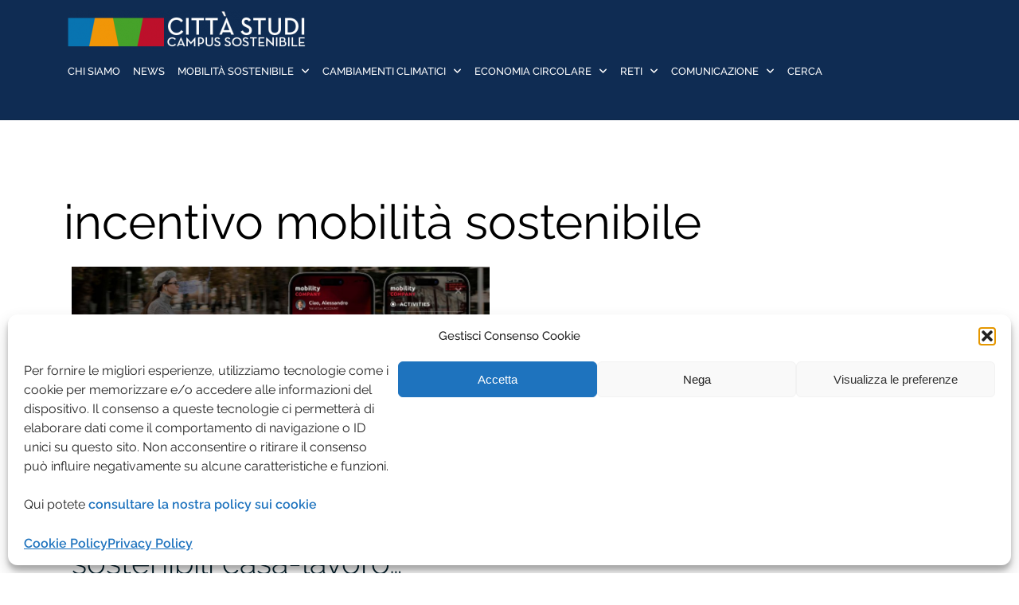

--- FILE ---
content_type: text/html; charset=UTF-8
request_url: https://www.campus-sostenibile.polimi.it/tag/incentivo-mobilita-sostenibile/
body_size: 103719
content:

<!DOCTYPE html>
<html lang="it-IT">
<head>
	<meta charset="UTF-8">
	<meta name="viewport" content="width=device-width, initial-scale=1">
	<link rel="profile" href="http://gmpg.org/xfn/11">
	<link rel="pingback" href="https://www.campus-sostenibile.polimi.it/xmlrpc.php">

	<meta name='robots' content='index, follow, max-image-preview:large, max-snippet:-1, max-video-preview:-1' />

	<!-- This site is optimized with the Yoast SEO plugin v26.7 - https://yoast.com/wordpress/plugins/seo/ -->
	<title>incentivo mobilità sostenibile Archivi - Campus Sostenibile</title>
	<link rel="canonical" href="https://www.campus-sostenibile.polimi.it/tag/incentivo-mobilita-sostenibile/" />
	<meta property="og:locale" content="it_IT" />
	<meta property="og:type" content="article" />
	<meta property="og:title" content="incentivo mobilità sostenibile Archivi - Campus Sostenibile" />
	<meta property="og:url" content="https://www.campus-sostenibile.polimi.it/tag/incentivo-mobilita-sostenibile/" />
	<meta property="og:site_name" content="Campus Sostenibile" />
	<meta name="twitter:card" content="summary_large_image" />
	<script type="application/ld+json" class="yoast-schema-graph">{"@context":"https://schema.org","@graph":[{"@type":"CollectionPage","@id":"https://www.campus-sostenibile.polimi.it/tag/incentivo-mobilita-sostenibile/","url":"https://www.campus-sostenibile.polimi.it/tag/incentivo-mobilita-sostenibile/","name":"incentivo mobilità sostenibile Archivi - Campus Sostenibile","isPartOf":{"@id":"https://www.campus-sostenibile.polimi.it/#website"},"primaryImageOfPage":{"@id":"https://www.campus-sostenibile.polimi.it/tag/incentivo-mobilita-sostenibile/#primaryimage"},"image":{"@id":"https://www.campus-sostenibile.polimi.it/tag/incentivo-mobilita-sostenibile/#primaryimage"},"thumbnailUrl":"https://www.campus-sostenibile.polimi.it/wp-content/uploads/2023/06/mov_mcompany_manuale_uso_activities_Pagina_3-scaled.jpg","breadcrumb":{"@id":"https://www.campus-sostenibile.polimi.it/tag/incentivo-mobilita-sostenibile/#breadcrumb"},"inLanguage":"it-IT"},{"@type":"ImageObject","inLanguage":"it-IT","@id":"https://www.campus-sostenibile.polimi.it/tag/incentivo-mobilita-sostenibile/#primaryimage","url":"https://www.campus-sostenibile.polimi.it/wp-content/uploads/2023/06/mov_mcompany_manuale_uso_activities_Pagina_3-scaled.jpg","contentUrl":"https://www.campus-sostenibile.polimi.it/wp-content/uploads/2023/06/mov_mcompany_manuale_uso_activities_Pagina_3-scaled.jpg","width":2560,"height":1440},{"@type":"BreadcrumbList","@id":"https://www.campus-sostenibile.polimi.it/tag/incentivo-mobilita-sostenibile/#breadcrumb","itemListElement":[{"@type":"ListItem","position":1,"name":"Home","item":"https://www.campus-sostenibile.polimi.it/"},{"@type":"ListItem","position":2,"name":"incentivo mobilità sostenibile"}]},{"@type":"WebSite","@id":"https://www.campus-sostenibile.polimi.it/#website","url":"https://www.campus-sostenibile.polimi.it/","name":"Campus Sostenibile","description":"Trasformare il quartiere universitario in un Campus che diventi un modello per qualità della vita e sostenibilità ambientale","publisher":{"@id":"https://www.campus-sostenibile.polimi.it/#organization"},"potentialAction":[{"@type":"SearchAction","target":{"@type":"EntryPoint","urlTemplate":"https://www.campus-sostenibile.polimi.it/?s={search_term_string}"},"query-input":{"@type":"PropertyValueSpecification","valueRequired":true,"valueName":"search_term_string"}}],"inLanguage":"it-IT"},{"@type":"Organization","@id":"https://www.campus-sostenibile.polimi.it/#organization","name":"Campus Sostenibile","url":"https://www.campus-sostenibile.polimi.it/","logo":{"@type":"ImageObject","inLanguage":"it-IT","@id":"https://www.campus-sostenibile.polimi.it/#/schema/logo/image/","url":"https://www.campus-sostenibile.polimi.it/wp-content/uploads/2023/03/LogoCampusSostenibile.png","contentUrl":"https://www.campus-sostenibile.polimi.it/wp-content/uploads/2023/03/LogoCampusSostenibile.png","width":533,"height":85,"caption":"Campus Sostenibile"},"image":{"@id":"https://www.campus-sostenibile.polimi.it/#/schema/logo/image/"}}]}</script>
	<!-- / Yoast SEO plugin. -->


<link rel='dns-prefetch' href='//maxcdn.bootstrapcdn.com' />
<link rel='dns-prefetch' href='//use.fontawesome.com' />
<link rel="alternate" type="application/rss+xml" title="Campus Sostenibile &raquo; Feed" href="https://www.campus-sostenibile.polimi.it/feed/" />
<link rel="alternate" type="application/rss+xml" title="Campus Sostenibile &raquo; incentivo mobilità sostenibile Feed del tag" href="https://www.campus-sostenibile.polimi.it/tag/incentivo-mobilita-sostenibile/feed/" />
<style id='wp-img-auto-sizes-contain-inline-css' type='text/css'>
img:is([sizes=auto i],[sizes^="auto," i]){contain-intrinsic-size:3000px 1500px}
/*# sourceURL=wp-img-auto-sizes-contain-inline-css */
</style>
<link rel='stylesheet' id='load-fa-css' href='https://maxcdn.bootstrapcdn.com/font-awesome/4.7.0/css/font-awesome.min.css?ver=28ad8bb2bfcac9eee53659b3c4d003c3' type='text/css' media='all' />
<style id='wp-emoji-styles-inline-css' type='text/css'>

	img.wp-smiley, img.emoji {
		display: inline !important;
		border: none !important;
		box-shadow: none !important;
		height: 1em !important;
		width: 1em !important;
		margin: 0 0.07em !important;
		vertical-align: -0.1em !important;
		background: none !important;
		padding: 0 !important;
	}
/*# sourceURL=wp-emoji-styles-inline-css */
</style>
<link rel='stylesheet' id='wp-block-library-css' href='https://www.campus-sostenibile.polimi.it/wp-includes/css/dist/block-library/style.css?ver=28ad8bb2bfcac9eee53659b3c4d003c3' type='text/css' media='all' />
<style id='wp-block-paragraph-inline-css' type='text/css'>
.is-small-text{
  font-size:.875em;
}

.is-regular-text{
  font-size:1em;
}

.is-large-text{
  font-size:2.25em;
}

.is-larger-text{
  font-size:3em;
}

.has-drop-cap:not(:focus):first-letter{
  float:left;
  font-size:8.4em;
  font-style:normal;
  font-weight:100;
  line-height:.68;
  margin:.05em .1em 0 0;
  text-transform:uppercase;
}

body.rtl .has-drop-cap:not(:focus):first-letter{
  float:none;
  margin-left:.1em;
}

p.has-drop-cap.has-background{
  overflow:hidden;
}

:root :where(p.has-background){
  padding:1.25em 2.375em;
}

:where(p.has-text-color:not(.has-link-color)) a{
  color:inherit;
}

p.has-text-align-left[style*="writing-mode:vertical-lr"],p.has-text-align-right[style*="writing-mode:vertical-rl"]{
  rotate:180deg;
}
/*# sourceURL=https://www.campus-sostenibile.polimi.it/wp-includes/blocks/paragraph/style.css */
</style>
<style id='global-styles-inline-css' type='text/css'>
:root{--wp--preset--aspect-ratio--square: 1;--wp--preset--aspect-ratio--4-3: 4/3;--wp--preset--aspect-ratio--3-4: 3/4;--wp--preset--aspect-ratio--3-2: 3/2;--wp--preset--aspect-ratio--2-3: 2/3;--wp--preset--aspect-ratio--16-9: 16/9;--wp--preset--aspect-ratio--9-16: 9/16;--wp--preset--color--black: #000000;--wp--preset--color--cyan-bluish-gray: #abb8c3;--wp--preset--color--white: #ffffff;--wp--preset--color--pale-pink: #f78da7;--wp--preset--color--vivid-red: #cf2e2e;--wp--preset--color--luminous-vivid-orange: #ff6900;--wp--preset--color--luminous-vivid-amber: #fcb900;--wp--preset--color--light-green-cyan: #7bdcb5;--wp--preset--color--vivid-green-cyan: #00d084;--wp--preset--color--pale-cyan-blue: #8ed1fc;--wp--preset--color--vivid-cyan-blue: #0693e3;--wp--preset--color--vivid-purple: #9b51e0;--wp--preset--gradient--vivid-cyan-blue-to-vivid-purple: linear-gradient(135deg,rgb(6,147,227) 0%,rgb(155,81,224) 100%);--wp--preset--gradient--light-green-cyan-to-vivid-green-cyan: linear-gradient(135deg,rgb(122,220,180) 0%,rgb(0,208,130) 100%);--wp--preset--gradient--luminous-vivid-amber-to-luminous-vivid-orange: linear-gradient(135deg,rgb(252,185,0) 0%,rgb(255,105,0) 100%);--wp--preset--gradient--luminous-vivid-orange-to-vivid-red: linear-gradient(135deg,rgb(255,105,0) 0%,rgb(207,46,46) 100%);--wp--preset--gradient--very-light-gray-to-cyan-bluish-gray: linear-gradient(135deg,rgb(238,238,238) 0%,rgb(169,184,195) 100%);--wp--preset--gradient--cool-to-warm-spectrum: linear-gradient(135deg,rgb(74,234,220) 0%,rgb(151,120,209) 20%,rgb(207,42,186) 40%,rgb(238,44,130) 60%,rgb(251,105,98) 80%,rgb(254,248,76) 100%);--wp--preset--gradient--blush-light-purple: linear-gradient(135deg,rgb(255,206,236) 0%,rgb(152,150,240) 100%);--wp--preset--gradient--blush-bordeaux: linear-gradient(135deg,rgb(254,205,165) 0%,rgb(254,45,45) 50%,rgb(107,0,62) 100%);--wp--preset--gradient--luminous-dusk: linear-gradient(135deg,rgb(255,203,112) 0%,rgb(199,81,192) 50%,rgb(65,88,208) 100%);--wp--preset--gradient--pale-ocean: linear-gradient(135deg,rgb(255,245,203) 0%,rgb(182,227,212) 50%,rgb(51,167,181) 100%);--wp--preset--gradient--electric-grass: linear-gradient(135deg,rgb(202,248,128) 0%,rgb(113,206,126) 100%);--wp--preset--gradient--midnight: linear-gradient(135deg,rgb(2,3,129) 0%,rgb(40,116,252) 100%);--wp--preset--font-size--small: 13px;--wp--preset--font-size--medium: 20px;--wp--preset--font-size--large: 36px;--wp--preset--font-size--x-large: 42px;--wp--preset--spacing--20: 0.44rem;--wp--preset--spacing--30: 0.67rem;--wp--preset--spacing--40: 1rem;--wp--preset--spacing--50: 1.5rem;--wp--preset--spacing--60: 2.25rem;--wp--preset--spacing--70: 3.38rem;--wp--preset--spacing--80: 5.06rem;--wp--preset--shadow--natural: 6px 6px 9px rgba(0, 0, 0, 0.2);--wp--preset--shadow--deep: 12px 12px 50px rgba(0, 0, 0, 0.4);--wp--preset--shadow--sharp: 6px 6px 0px rgba(0, 0, 0, 0.2);--wp--preset--shadow--outlined: 6px 6px 0px -3px rgb(255, 255, 255), 6px 6px rgb(0, 0, 0);--wp--preset--shadow--crisp: 6px 6px 0px rgb(0, 0, 0);}:where(.is-layout-flex){gap: 0.5em;}:where(.is-layout-grid){gap: 0.5em;}body .is-layout-flex{display: flex;}.is-layout-flex{flex-wrap: wrap;align-items: center;}.is-layout-flex > :is(*, div){margin: 0;}body .is-layout-grid{display: grid;}.is-layout-grid > :is(*, div){margin: 0;}:where(.wp-block-columns.is-layout-flex){gap: 2em;}:where(.wp-block-columns.is-layout-grid){gap: 2em;}:where(.wp-block-post-template.is-layout-flex){gap: 1.25em;}:where(.wp-block-post-template.is-layout-grid){gap: 1.25em;}.has-black-color{color: var(--wp--preset--color--black) !important;}.has-cyan-bluish-gray-color{color: var(--wp--preset--color--cyan-bluish-gray) !important;}.has-white-color{color: var(--wp--preset--color--white) !important;}.has-pale-pink-color{color: var(--wp--preset--color--pale-pink) !important;}.has-vivid-red-color{color: var(--wp--preset--color--vivid-red) !important;}.has-luminous-vivid-orange-color{color: var(--wp--preset--color--luminous-vivid-orange) !important;}.has-luminous-vivid-amber-color{color: var(--wp--preset--color--luminous-vivid-amber) !important;}.has-light-green-cyan-color{color: var(--wp--preset--color--light-green-cyan) !important;}.has-vivid-green-cyan-color{color: var(--wp--preset--color--vivid-green-cyan) !important;}.has-pale-cyan-blue-color{color: var(--wp--preset--color--pale-cyan-blue) !important;}.has-vivid-cyan-blue-color{color: var(--wp--preset--color--vivid-cyan-blue) !important;}.has-vivid-purple-color{color: var(--wp--preset--color--vivid-purple) !important;}.has-black-background-color{background-color: var(--wp--preset--color--black) !important;}.has-cyan-bluish-gray-background-color{background-color: var(--wp--preset--color--cyan-bluish-gray) !important;}.has-white-background-color{background-color: var(--wp--preset--color--white) !important;}.has-pale-pink-background-color{background-color: var(--wp--preset--color--pale-pink) !important;}.has-vivid-red-background-color{background-color: var(--wp--preset--color--vivid-red) !important;}.has-luminous-vivid-orange-background-color{background-color: var(--wp--preset--color--luminous-vivid-orange) !important;}.has-luminous-vivid-amber-background-color{background-color: var(--wp--preset--color--luminous-vivid-amber) !important;}.has-light-green-cyan-background-color{background-color: var(--wp--preset--color--light-green-cyan) !important;}.has-vivid-green-cyan-background-color{background-color: var(--wp--preset--color--vivid-green-cyan) !important;}.has-pale-cyan-blue-background-color{background-color: var(--wp--preset--color--pale-cyan-blue) !important;}.has-vivid-cyan-blue-background-color{background-color: var(--wp--preset--color--vivid-cyan-blue) !important;}.has-vivid-purple-background-color{background-color: var(--wp--preset--color--vivid-purple) !important;}.has-black-border-color{border-color: var(--wp--preset--color--black) !important;}.has-cyan-bluish-gray-border-color{border-color: var(--wp--preset--color--cyan-bluish-gray) !important;}.has-white-border-color{border-color: var(--wp--preset--color--white) !important;}.has-pale-pink-border-color{border-color: var(--wp--preset--color--pale-pink) !important;}.has-vivid-red-border-color{border-color: var(--wp--preset--color--vivid-red) !important;}.has-luminous-vivid-orange-border-color{border-color: var(--wp--preset--color--luminous-vivid-orange) !important;}.has-luminous-vivid-amber-border-color{border-color: var(--wp--preset--color--luminous-vivid-amber) !important;}.has-light-green-cyan-border-color{border-color: var(--wp--preset--color--light-green-cyan) !important;}.has-vivid-green-cyan-border-color{border-color: var(--wp--preset--color--vivid-green-cyan) !important;}.has-pale-cyan-blue-border-color{border-color: var(--wp--preset--color--pale-cyan-blue) !important;}.has-vivid-cyan-blue-border-color{border-color: var(--wp--preset--color--vivid-cyan-blue) !important;}.has-vivid-purple-border-color{border-color: var(--wp--preset--color--vivid-purple) !important;}.has-vivid-cyan-blue-to-vivid-purple-gradient-background{background: var(--wp--preset--gradient--vivid-cyan-blue-to-vivid-purple) !important;}.has-light-green-cyan-to-vivid-green-cyan-gradient-background{background: var(--wp--preset--gradient--light-green-cyan-to-vivid-green-cyan) !important;}.has-luminous-vivid-amber-to-luminous-vivid-orange-gradient-background{background: var(--wp--preset--gradient--luminous-vivid-amber-to-luminous-vivid-orange) !important;}.has-luminous-vivid-orange-to-vivid-red-gradient-background{background: var(--wp--preset--gradient--luminous-vivid-orange-to-vivid-red) !important;}.has-very-light-gray-to-cyan-bluish-gray-gradient-background{background: var(--wp--preset--gradient--very-light-gray-to-cyan-bluish-gray) !important;}.has-cool-to-warm-spectrum-gradient-background{background: var(--wp--preset--gradient--cool-to-warm-spectrum) !important;}.has-blush-light-purple-gradient-background{background: var(--wp--preset--gradient--blush-light-purple) !important;}.has-blush-bordeaux-gradient-background{background: var(--wp--preset--gradient--blush-bordeaux) !important;}.has-luminous-dusk-gradient-background{background: var(--wp--preset--gradient--luminous-dusk) !important;}.has-pale-ocean-gradient-background{background: var(--wp--preset--gradient--pale-ocean) !important;}.has-electric-grass-gradient-background{background: var(--wp--preset--gradient--electric-grass) !important;}.has-midnight-gradient-background{background: var(--wp--preset--gradient--midnight) !important;}.has-small-font-size{font-size: var(--wp--preset--font-size--small) !important;}.has-medium-font-size{font-size: var(--wp--preset--font-size--medium) !important;}.has-large-font-size{font-size: var(--wp--preset--font-size--large) !important;}.has-x-large-font-size{font-size: var(--wp--preset--font-size--x-large) !important;}
/*# sourceURL=global-styles-inline-css */
</style>
<style id='core-block-supports-inline-css' type='text/css'>
/**
 * Core styles: block-supports
 */

/*# sourceURL=core-block-supports-inline-css */
</style>

<style id='classic-theme-styles-inline-css' type='text/css'>
/**
 * These rules are needed for backwards compatibility.
 * They should match the button element rules in the base theme.json file.
 */
.wp-block-button__link {
	color: #ffffff;
	background-color: #32373c;
	border-radius: 9999px; /* 100% causes an oval, but any explicit but really high value retains the pill shape. */

	/* This needs a low specificity so it won't override the rules from the button element if defined in theme.json. */
	box-shadow: none;
	text-decoration: none;

	/* The extra 2px are added to size solids the same as the outline versions.*/
	padding: calc(0.667em + 2px) calc(1.333em + 2px);

	font-size: 1.125em;
}

.wp-block-file__button {
	background: #32373c;
	color: #ffffff;
	text-decoration: none;
}

/*# sourceURL=/wp-includes/css/classic-themes.css */
</style>
<style id='font-awesome-svg-styles-default-inline-css' type='text/css'>
.svg-inline--fa {
  display: inline-block;
  height: 1em;
  overflow: visible;
  vertical-align: -.125em;
}
/*# sourceURL=font-awesome-svg-styles-default-inline-css */
</style>
<link rel='stylesheet' id='font-awesome-svg-styles-css' href='https://www.campus-sostenibile.polimi.it/wp-content/uploads/font-awesome/v6.5.1/css/svg-with-js.css' type='text/css' media='all' />
<style id='font-awesome-svg-styles-inline-css' type='text/css'>
   .wp-block-font-awesome-icon svg::before,
   .wp-rich-text-font-awesome-icon svg::before {content: unset;}
/*# sourceURL=font-awesome-svg-styles-inline-css */
</style>
<link rel='stylesheet' id='searchandfilter-css' href='https://www.campus-sostenibile.polimi.it/wp-content/plugins/search-filter/style.css?ver=1' type='text/css' media='all' />
<link rel='stylesheet' id='wpa-style-css' href='https://www.campus-sostenibile.polimi.it/wp-content/plugins/wp-accessibility/css/wpa-style.css?ver=54679' type='text/css' media='all' />
<style id='wpa-style-inline-css' type='text/css'>

.wpa-hide-ltr#skiplinks a, .wpa-hide-ltr#skiplinks a:hover, .wpa-hide-ltr#skiplinks a:visited {
	
}
.wpa-hide-ltr#skiplinks a:active,  .wpa-hide-ltr#skiplinks a:focus {
	background-color: #f1f1f1;
	box-shadow: 0 0 2px 2px rgba(0, 0, 0, 0.6);
	color: #0073aa;
	display: block;
	font-weight: 600;
	height: auto;
	line-height: normal;
	padding: 15px 23px 14px;
	position: absolute;
	left: 6px;
	top: var(--admin-bar-top);
	text-decoration: none;
	text-transform: none;
	width: auto;
	z-index: 100000;
}
	:root { --admin-bar-top : 7px; }
/*# sourceURL=wpa-style-inline-css */
</style>
<link rel='stylesheet' id='wpml-menu-item-0-css' href='https://www.campus-sostenibile.polimi.it/wp-content/plugins/sitepress-multilingual-cms/templates/language-switchers/menu-item/style.min.css?ver=1' type='text/css' media='all' />
<link rel='stylesheet' id='cmplz-general-css' href='https://www.campus-sostenibile.polimi.it/wp-content/plugins/complianz-gdpr/assets/css/cookieblocker.css?ver=1766802976' type='text/css' media='all' />
<link rel='stylesheet' id='bootstrap-css' href='https://www.campus-sostenibile.polimi.it/wp-content/themes/shapely/assets/css/bootstrap.min.css?ver=28ad8bb2bfcac9eee53659b3c4d003c3' type='text/css' media='all' />
<link rel='stylesheet' id='font-awesome-css' href='https://www.campus-sostenibile.polimi.it/wp-content/themes/shapely/assets/css/fontawesome6/all.min.css?ver=28ad8bb2bfcac9eee53659b3c4d003c3' type='text/css' media='all' />
<link rel='stylesheet' id='shapely-fonts-css' href='https://www.campus-sostenibile.polimi.it/wp-content/uploads/fonts/0a96702081d6469efed61479ce959041/font.css?v=1684138729' type='text/css' media='all' />
<link rel='stylesheet' id='flexslider-css' href='https://www.campus-sostenibile.polimi.it/wp-content/themes/shapely/assets/css/flexslider.css?ver=28ad8bb2bfcac9eee53659b3c4d003c3' type='text/css' media='all' />
<link rel='stylesheet' id='shapely-style-css' href='https://www.campus-sostenibile.polimi.it/wp-content/themes/Progetti/style.css?ver=28ad8bb2bfcac9eee53659b3c4d003c3' type='text/css' media='all' />
<link rel='stylesheet' id='shapely-custom-css' href='https://www.campus-sostenibile.polimi.it/wp-content/themes/shapely/assets/css/custom.css?ver=28ad8bb2bfcac9eee53659b3c4d003c3' type='text/css' media='all' />
<link rel='stylesheet' id='owl.carousel-css' href='https://www.campus-sostenibile.polimi.it/wp-content/themes/shapely/assets/js/owl-carousel/owl.carousel.min.css?ver=28ad8bb2bfcac9eee53659b3c4d003c3' type='text/css' media='all' />
<link rel='stylesheet' id='owl.carousel.theme-css' href='https://www.campus-sostenibile.polimi.it/wp-content/themes/shapely/assets/js/owl-carousel/owl.theme.default.css?ver=28ad8bb2bfcac9eee53659b3c4d003c3' type='text/css' media='all' />
<link rel='stylesheet' id='font-awesome-official-css' href='https://use.fontawesome.com/releases/v6.5.1/css/all.css' type='text/css' media='all' integrity="sha384-t1nt8BQoYMLFN5p42tRAtuAAFQaCQODekUVeKKZrEnEyp4H2R0RHFz0KWpmj7i8g" crossorigin="anonymous" />
<link rel='stylesheet' id='shapely-css' href='https://www.campus-sostenibile.polimi.it/wp-content/themes/shapely/style.css?ver=1.2.19' type='text/css' media='all' />
<link rel='stylesheet' id='Progetti_google-fonts-css' href='https://www.campus-sostenibile.polimi.it/wp-content/uploads/fonts/a5004946bd909e9a16ccc386caffc273/font.css?v=1684138729' type='text/css' media='all' />
<link rel='stylesheet' id='font-awesome-official-v4shim-css' href='https://use.fontawesome.com/releases/v6.5.1/css/v4-shims.css' type='text/css' media='all' integrity="sha384-5Jfdy0XO8+vjCRofsSnGmxGSYjLfsjjTOABKxVr8BkfvlaAm14bIJc7Jcjfq/xQI" crossorigin="anonymous" />
<script type="text/javascript" id="wpml-cookie-js-extra">
/* <![CDATA[ */
var wpml_cookies = {"wp-wpml_current_language":{"value":"it","expires":1,"path":"/"}};
var wpml_cookies = {"wp-wpml_current_language":{"value":"it","expires":1,"path":"/"}};
//# sourceURL=wpml-cookie-js-extra
/* ]]> */
</script>
<script type="text/javascript" src="https://www.campus-sostenibile.polimi.it/wp-content/plugins/sitepress-multilingual-cms/res/js/cookies/language-cookie.js?ver=486900" id="wpml-cookie-js" defer="defer" data-wp-strategy="defer"></script>
<script type="text/javascript" src="https://www.campus-sostenibile.polimi.it/wp-includes/js/jquery/jquery.js?ver=3.7.1" id="jquery-core-js"></script>
<script type="text/javascript" src="https://www.campus-sostenibile.polimi.it/wp-includes/js/jquery/jquery-migrate.js?ver=3.4.1" id="jquery-migrate-js"></script>
<script type="text/javascript" id="dlm-public-js-extra">
/* <![CDATA[ */
var dlmVars = {"logStatus":"enabled","jsErrorLogging":{"status":"","url":"https://www.campus-sostenibile.polimi.it/wp-admin/admin-ajax.php","nonce":"5c04e282c5","action":"log_js_errors"}};
//# sourceURL=dlm-public-js-extra
/* ]]> */
</script>
<script type="text/javascript" src="https://www.campus-sostenibile.polimi.it/wp-content/plugins/debug-log-manager/assets/js/public.js?ver=2.4.3" id="dlm-public-js"></script>
<link rel="https://api.w.org/" href="https://www.campus-sostenibile.polimi.it/wp-json/" /><link rel="alternate" title="JSON" type="application/json" href="https://www.campus-sostenibile.polimi.it/wp-json/wp/v2/tags/64" /><link rel="EditURI" type="application/rsd+xml" title="RSD" href="https://www.campus-sostenibile.polimi.it/xmlrpc.php?rsd" />

        <script>
            var errorQueue = [];
            let timeout;

            var errorMessage = '';


            function isBot() {
                const bots = ['crawler', 'spider', 'baidu', 'duckduckgo', 'bot', 'googlebot', 'bingbot', 'facebook', 'slurp', 'twitter', 'yahoo'];
                const userAgent = navigator.userAgent.toLowerCase();
                return bots.some(bot => userAgent.includes(bot));
            }

            /*
            window.onerror = function(msg, url, line) {
            // window.addEventListener('error', function(event) {
                console.error("Linha 600");

                var errorMessage = [
                    'Message: ' + msg,
                    'URL: ' + url,
                    'Line: ' + line
                ].join(' - ');
                */


            // Captura erros síncronos e alguns assíncronos
            window.addEventListener('error', function(event) {
                var msg = event.message;
                if (msg === "Script error.") {
                    console.error("Script error detected - maybe problem cross-origin");
                    return;
                }
                errorMessage = [
                    'Message: ' + msg,
                    'URL: ' + event.filename,
                    'Line: ' + event.lineno
                ].join(' - ');
                if (isBot()) {
                    return;
                }
                errorQueue.push(errorMessage);
                handleErrorQueue();
            });

            // Captura rejeições de promessas
            window.addEventListener('unhandledrejection', function(event) {
                errorMessage = 'Promise Rejection: ' + (event.reason || 'Unknown reason');
                if (isBot()) {
                    return;
                }
                errorQueue.push(errorMessage);
                handleErrorQueue();
            });

            // Função auxiliar para gerenciar a fila de erros
            function handleErrorQueue() {
                if (errorQueue.length >= 5) {
                    sendErrorsToServer();
                } else {
                    clearTimeout(timeout);
                    timeout = setTimeout(sendErrorsToServer, 5000);
                }
            }





            function sendErrorsToServer() {
                if (errorQueue.length > 0) {
                    var message;
                    if (errorQueue.length === 1) {
                        // Se houver apenas um erro, mantenha o formato atual
                        message = errorQueue[0];
                    } else {
                        // Se houver múltiplos erros, use quebras de linha para separá-los
                        message = errorQueue.join('\n\n');
                    }
                    var xhr = new XMLHttpRequest();
                    var nonce = '119283bbea';
                    var ajaxurl = 'https://www.campus-sostenibile.polimi.it/wp-admin/admin-ajax.php?action=bill_minozzi_js_error_catched&_wpnonce=119283bbea';
                    xhr.open('POST', encodeURI(ajaxurl));
                    xhr.setRequestHeader('Content-Type', 'application/x-www-form-urlencoded');
                    xhr.onload = function() {
                        if (xhr.status === 200) {
                            // console.log('Success:', xhr.responseText);
                        } else {
                            console.log('Error:', xhr.status);
                        }
                    };
                    xhr.onerror = function() {
                        console.error('Request failed');
                    };
                    xhr.send('action=bill_minozzi_js_error_catched&_wpnonce=' + nonce + '&bill_js_error_catched=' + encodeURIComponent(message));
                    errorQueue = []; // Limpa a fila de erros após o envio
                }
            }

            function sendErrorsToServer() {
                if (errorQueue.length > 0) {
                    var message = errorQueue.join(' | ');
                    //console.error(message);
                    var xhr = new XMLHttpRequest();
                    var nonce = '119283bbea';
                    var ajaxurl = 'https://www.campus-sostenibile.polimi.it/wp-admin/admin-ajax.php?action=bill_minozzi_js_error_catched&_wpnonce=119283bbea'; // No need to esc_js here
                    xhr.open('POST', encodeURI(ajaxurl));
                    xhr.setRequestHeader('Content-Type', 'application/x-www-form-urlencoded');
                    xhr.onload = function() {
                        if (xhr.status === 200) {
                            //console.log('Success:::', xhr.responseText);
                        } else {
                            console.log('Error:', xhr.status);
                        }
                    };
                    xhr.onerror = function() {
                        console.error('Request failed');
                    };
                    xhr.send('action=bill_minozzi_js_error_catched&_wpnonce=' + nonce + '&bill_js_error_catched=' + encodeURIComponent(message));
                    errorQueue = []; // Clear the error queue after sending
                }
            }

            function sendErrorsToServer() {
                if (errorQueue.length > 0) {
                    var message = errorQueue.join('\n\n'); // Usa duas quebras de linha como separador
                    var xhr = new XMLHttpRequest();
                    var nonce = '119283bbea';
                    var ajaxurl = 'https://www.campus-sostenibile.polimi.it/wp-admin/admin-ajax.php?action=bill_minozzi_js_error_catched&_wpnonce=119283bbea';
                    xhr.open('POST', encodeURI(ajaxurl));
                    xhr.setRequestHeader('Content-Type', 'application/x-www-form-urlencoded');
                    xhr.onload = function() {
                        if (xhr.status === 200) {
                            // console.log('Success:', xhr.responseText);
                        } else {
                            console.log('Error:', xhr.status);
                        }
                    };
                    xhr.onerror = function() {
                        console.error('Request failed');
                    };
                    xhr.send('action=bill_minozzi_js_error_catched&_wpnonce=' + nonce + '&bill_js_error_catched=' + encodeURIComponent(message));
                    errorQueue = []; // Limpa a fila de erros após o envio
                }
            }
            window.addEventListener('beforeunload', sendErrorsToServer);
        </script>
<meta name="generator" content="WPML ver:4.8.6 stt:1,27;" />
<meta name="cdp-version" content="1.5.0" />			<style>.cmplz-hidden {
					display: none !important;
				}</style>    <style type="text/css">
        .shapely_home_features .feature i.fa{
            color: #000000;
        }
    </style>
    <style type="text/css">a, .image-bg a, .contact-section .social-icons li a, a:visited, .footer .footer-credits a, .post-content .post-meta li a, .post-content .shapely-category a, .module.widget-handle i {color:#1974b1 }a:hover,
				a:active,
				a:focus,
				.post-title a:hover,
				.post-title a:focus,
				.image-bg a:hover,
				.image-bg a:focus,
				.contact-section .social-icons li a:hover,
				.contact-section .social-icons li a:focus,
				.footer .footer-credits a:hover,
				.footer .footer-credits a:focus,
				.post-content .post-meta li a:hover,
				.post-content .post-meta li a:focus,
				.widget.widget_recent_entries ul li a:focus,
				.widget.widget_recent_entries ul li a:hover,
				.widget.widget_recent_comments ul li .comment-author-link a:focus,
				.widget.widget_recent_comments ul li .comment-author-link a:hover,
				.widget.widget_archive > div ul li a:focus,
				.widget.widget_archive > div ul li a:hover,
				.widget.widget_archive ul li a:focus,
				.widget.widget_archive ul li a:hover,
				.widget.widget_categories > div ul li a:focus,
				.widget.widget_categories > div ul li a:hover,
				.widget.widget_categories ul li a:focus,
				.widget.widget_categories ul li a:hover,
				.widget.widget_meta > div ul li a:focus,
				.widget.widget_meta > div ul li a:hover,
				.widget.widget_meta ul li a:focus,
				.widget.widget_meta ul li a:hover,
				.widget.widget_pages > div ul li a:focus,
				.widget.widget_pages > div ul li a:hover,
				.widget.widget_pages ul li a:focus,
				.widget.widget_pages ul li a:hover,
				.widget.widget_nav_menu > div ul li a:focus,
				.widget.widget_nav_menu > div ul li a:hover,
				.widget.widget_nav_menu ul li a:focus,
				.widget.widget_nav_menu ul li a:hover,
				.widget.widget_nav_menu .menu > li a:focus,
				.widget.widget_nav_menu .menu > li a:hover,
				.widget.widget_tag_cloud a:focus,
				.widget.widget_tag_cloud a:hover,
				.widget_product_categories ul.product-categories li a:hover,
				.widget_product_categories ul.product-categories li a:focus,
				.widget_product_tag_cloud .tagcloud a:hover,
				.widget_product_tag_cloud .tagcloud a:focus,
				.widget_products .product_list_widget a:hover,
				.widget_products .product_list_widget a:focus,
				.woocommerce.widget ul.cart_list li a:hover,
				.woocommerce.widget ul.cart_list li a:focus,
				.woocommerce.widget ul.product_list_widget li a:hover,
				.woocommerce.widget ul.product_list_widget li a:focus,
				.woocommerce .widget_layered_nav_filters ul li a:hover,
				.woocommerce .widget_layered_nav_filters ul li a:focus,
				.woocommerce .widget_layered_nav ul li a:hover,
				.woocommerce .widget_layered_nav ul li a:focus,
				.main-navigation .menu > li > ul li:hover > a,
				.main-navigation .menu > li > ul li:focus > a,
				.main-navigation .menu > li > ul .dropdown:hover:after,
				.main-navigation .menu > li > ul .dropdown:focus:after,
				.main-navigation .menu > li > ul li.menu-item-has-children:hover:after,
				.main-navigation .menu > li > ul li.menu-item-has-children:focus:after,
				.main-navigation .menu li a:focus,
				.main-navigation .menu li:focus > a,
				.main-navigation .menu > li > ul li a:focus,
				.post-content .shapely-category a:hover,
				.post-content .shapely-category a:focus,
				.main-navigation .menu li:hover > a,
				.main-navigation .menu li:focus > a,
				.main-navigation .menu > li:hover:after,
				.main-navigation .menu > li:focus-within:after,
				.bg-dark .social-list a:hover,
				.bg-dark .social-list a:focus,
				.shapely-social .shapely-social-icon:hover,
				.shapely-social .shapely-social-icon:focus { color: #bd102c;}.btn-filled, .btn-filled:visited, .woocommerce #respond input#submit.alt,
          .woocommerce a.button.alt, .woocommerce button.button.alt,
          .woocommerce input.button.alt, .woocommerce #respond input#submit,
          .woocommerce a.button, .woocommerce button.button,
          .woocommerce input.button,
          .video-widget .video-controls button,
          input[type="submit"],
          button[type="submit"],
          .post-content .more-link { background:#bd102c !important; border: 2px solid #bd102c !important;}.shapely_home_parallax > section:not(.image-bg) .btn-white { color:#bd102c !important; border: 2px solid #bd102c !important; }.btn-filled:hover,
				.btn-filled:focus,
				.woocommerce #respond input#submit.alt:hover,
				.woocommerce #respond input#submit.alt:focus,
				.woocommerce a.button.alt:hover,
				.woocommerce a.button.alt:focus,
				.woocommerce button.button.alt:hover,
				.woocommerce button.button.alt:focus,
				.woocommerce input.button.alt:hover,
				.woocommerce input.button.alt:focus,
				.woocommerce #respond input#submit:hover,
				.woocommerce #respond input#submit:focus,
				.woocommerce a.button:hover,
				.woocommerce a.button:focus,
				.woocommerce button.button:hover,
				.woocommerce button.button:focus,
				.woocommerce input.button:hover,
				.woocommerce input.button:focus,
				.video-widget .video-controls button:hover,
				.video-widget .video-controls button:focus,
				input[type="submit"]:hover,
				input[type="submit"]:focus,
				button[type="submit"]:hover,
				button[type="submit"]:focus,
				.post-content .more-link:hover,
				.post-content .more-link:focus,
				.btn:not(.btn-white):hover,
				.btn:not(.btn-white):focus,
				.button:not(.btn-white):hover,
				.button:not(.btn-white):focus
				{ background: #1974b1 !important; border: 2px solid #1974b1 !important;}.shapely_home_parallax > section:not(.image-bg) .btn-white:hover,
				.shapely_home_parallax > section:not(.image-bg) .btn-white:focus,
				.pagination span:not( .dots ),
				.pagination a:hover,
				.pagination a:focus,
				.woocommerce-pagination ul.page-numbers span.page-numbers,
				.woocommerce nav.woocommerce-pagination ul li a:focus,
				.woocommerce nav.woocommerce-pagination ul li a:hover,
				.woocommerce nav.woocommerce-pagination ul li span.current { background-color: #1974b1 !important; border-color: #1974b1 !important;color: #fff !important; }.widget.widget_search .search-form > input#s:hover,
				.widget.widget_search .search-form > input#s:focus,
				.widget.widget_calendar #wp-calendar td:not(.pad):not(#next):not(#prev)#today,
				.widget_product_search .woocommerce-product-search > input.search-field:hover,
				.widget_product_search .woocommerce-product-search > input.search-field:focus,
				.widget.widget_search input[type="text"]:focus + button[type="submit"].searchsubmit,
				.widget.widget_search input[type="text"]:hover + button[type="submit"].searchsubmit,
				textarea:hover,
				textarea:focus,
				input[type="text"]:hover,
				input[type="search"]:hover,
				input[type="email"]:hover,
				input[type="tel"]:hover,
				input[type="password"]:hover,
				input[type="text"]:focus,
				input[type="search"]:focus,
				input[type="email"]:focus,
				input[type="tel"]:focus,
				input[type="password"]:focus,
				.widget.widget_product_search input[type="text"]:focus + button[type="submit"].searchsubmit,
				.widget.widget_product_search input[type="text"]:hover + button[type="submit"].searchsubmit
				{ border-color: #1974b1 !important }.widget.widget_calendar #wp-calendar > caption:after,
				.widget.widget_calendar #wp-calendar td:not(.pad):not(#next):not(#prev)#today:hover,
				.widget.widget_calendar #wp-calendar td:not(.pad):not(#next):not(#prev)#today:focus
				{ background-color: #1974b1 }.widget.widget_search input[type="text"]:focus + button[type="submit"].searchsubmit,
				.widget.widget_search input[type="text"]:hover + button[type="submit"].searchsubmit,
				.widget.widget_product_search input[type="text"]:focus + button[type="submit"].searchsubmit,
				.widget.widget_product_search input[type="text"]:hover + button[type="submit"].searchsubmit,
				.image-bg .text-slider .flex-direction-nav li a:focus:before
				{ color: #1974b1 }.page-title-section .page-title {color:#000000 !important; }</style><link rel="icon" href="https://www.campus-sostenibile.polimi.it/wp-content/uploads/2023/03/cropped-cropped-SDG-Wheel_Transparent-01-32x32.png" sizes="32x32" />
<link rel="icon" href="https://www.campus-sostenibile.polimi.it/wp-content/uploads/2023/03/cropped-cropped-SDG-Wheel_Transparent-01-192x192.png" sizes="192x192" />
<link rel="apple-touch-icon" href="https://www.campus-sostenibile.polimi.it/wp-content/uploads/2023/03/cropped-cropped-SDG-Wheel_Transparent-01-180x180.png" />
<meta name="msapplication-TileImage" content="https://www.campus-sostenibile.polimi.it/wp-content/uploads/2023/03/cropped-cropped-SDG-Wheel_Transparent-01-270x270.png" />
		<style type="text/css" id="wp-custom-css">
			body{
	color:#000;
}
/* Ricerca avanzata */
.searchandfilter li {
    display: block;
}

/* Navigazione principale [inizio]*/
.container.nav-bar {
    line-height: 0;
}

.main-navigation {
    background-color: #0f2c53;
}
.main-navigation .menu li a, .main-navigation .menu > li{
	color:#fff;
	letter-spacing:0px;
}

.main-navigation .menu > li{
	margin-right:16px;
}

.main-navigation .menu > li ul {
    background: #0f2c53;
}

.main-navigation .menu > li > ul li a, .main-navigation .menu > li > ul .dropdown:after {
	color:#fff;
}

.main-navigation .dropdown-menu > .active > a{
	color:#0e1015;
}

.main-navigation .menu li a:hover{
	color:#F19508;
}

.main-navigation .menu .dropdown::after {
  color: #fff;
}

.module.right, .module-group.right{
	float:none;
}

#site-navigation .container > .flex-row {
	display:unset;
}

#site-navigation .module.left {
    display: flex;
    flex-wrap: wrap;
    gap: .5rem;
	padding-right:0;
}

a.custom-logo-link.first {
    flex-grow: 4;
}

a.custom-logo-link.second, a.custom-logo-link.third {
    max-width: 48%;
}

.module.widget-handle i{
	color:#fff;
}

.bsbCarousel .carousel-item{
	height:auto !important;
	max-height: 90vh;
}

@media (min-width: 768px){
	
	.navbar-collapse {
		padding-left:0;
	}
	
	a.custom-logo-link.first{
		width:48%;
		margin-right:4%;
	}
		a.custom-logo-link.second, a.custom-logo-link.third {
			flex-grow: 1;
			width: 20%;
	}
	
		:is(#shapely_home_parallax-3, #shapely_home_parallax-7, .su-post.row) .col-md-7 {
    width: inherit;

}
}

@media (min-width: 992px){
	.container.nav-bar {
			line-height: 53px;
	}
	.container.nav-bar .site-title-container{
		width: 100%;
	}
	.container.nav-bar .module-group.right {
    width: 100%;
}
	
		a.custom-logo-link.first{
		width:48%;
		margin-right:4%;
	}
	
	.col-lg-1, .col-lg-10, .col-lg-11, .col-lg-12, .col-lg-2, .col-lg-3, .col-lg-4, .col-lg-5, .col-lg-6, .col-lg-7, .col-lg-8, .col-lg-9, .col-md-1, .col-md-10, .col-md-11, .col-md-12, .col-md-2, .col-md-3, .col-md-4, .col-md-5, .col-md-6, .col-md-7, .col-md-8, .col-md-9, .col-sm-1, .col-sm-10, .col-sm-11, .col-sm-12, .col-sm-2, .col-sm-3, .col-sm-4, .col-sm-5, .col-sm-6, .col-sm-7, .col-sm-8, .col-sm-9, .col-xs-1, .col-xs-10, .col-xs-11, .col-xs-12, .col-xs-2, .col-xs-3, .col-xs-4, .col-xs-5, .col-xs-6, .col-xs-7, .col-xs-8, .col-xs-9 {
    position: relative;
    min-height: 1px;
    padding-right: 25px;
    padding-left: 25px;
}
}


/* Navigazione principale [fine]*/

/* Top parallax section [inizio]*/

.top-parallax-section h1{
    font-weight:600!important;
    text-transform:uppercase;
    text-shadow:
            -1px -1px 0 #000,
            1px -1px 0 #000,
            -1px 1px 0 #000,
    1px 1px 0 #000;
}

.top-parallax-section p{
    font-weight:600!important;
    text-shadow:
            -1px -1px 0 #000,
            1px -1px 0 #000,
            -1px 1px 0 #000,
    1px 1px 0 #000;
	font-size:22px;
}


@media (min-width: 768px){
	.col-sm-offset-1 {
			margin-top: 53px;
	}
}

@media (min-width: 992px){
	.col-sm-offset-1 {
			margin-top: unset;
	}
}
/* Top parallax section [fine]*/

/* News [inizio]*/
.su-posts.su-posts-default-loop{
	padding-top:0;
	padding-bottom:0;
}

.widget.shortcodes-ultimate{
	padding-bottom:96px;
}

.textwidget .center {
    text-align: center;
}
.center a.btn{
	margin: 0 auto;
}

.su-posts.su-posts-default-loop .su-post-thumbnail{
	float:none;
	width:unset;
	height:unset;
	margin: 0 auto;
}

.su-posts.su-posts-default-loop .su-post-thumbnail img{
	max-width:100%;
	max-height:100%;
}

div#shortcodes-ultimate-3 {
    padding-top: 0;
}

@media (min-width: 768px){
	.su-posts-default-loop {
			display: flex;
			gap: 2rem;
	}
	.su-posts-default-loop .su-post{
	width:33%;
}
}

/* News Slider */
.wcp-carousel-main-wrap .slick-slider{
	width: 100%;
    padding-left: calc((100% - 1170px) /2);
    padding-right: calc((100% - 1170px) /2);
}

#carousel-675 .slick-slide {
    padding:2rem!important;
}
#carousel-675 .slick-dots{
	position:relative;
}

#carousel-675 .slick-dots li button:before {
	font-size: 12px;
}

#carousel-675 .slick-prev {
    left:calc((100% - 1170px)/2);
}

#carousel-675 .slick-next {
    right: calc((100% - 1170px)/2);
}

#carousel-675 .slick-prev:before, #carousel-675 .slick-next:before {
    font-size: 60px;
}

@media (min-width: 768px){
.wcp-carousel-main-wrap .slick-slider{
    padding-left: calc((100% - 750px) /2);
    padding-right: calc((100% - 750px) /2);
}
	
	
#carousel-675 .slick-prev {
    left:calc((100% - 800px)/2);
}

#carousel-675 .slick-next {
    right: calc((100% - 800px)/2);
}
}

@media (min-width: 992px){
.wcp-carousel-main-wrap .slick-slider{
    padding-left: calc((100% - 970px) /2);
    padding-right: calc((100% - 970px) /2);
}
	
#carousel-675 .slick-prev {
    left:calc((100% - 1100px)/2);
}

#carousel-675 .slick-next {
    right: calc((100% - 1100px)/2);
}
}

/* News [fine]*/

/* Widget text*/
.widget_text{
	padding-top:96px;
}
.widget_text .widget-title{
	  text-align: center;
    width: 100%;
    margin: 24px 0 0.67em 0;
    font-size: 60px;
    line-height: 64px;
}
.widget_text section{
	padding-top:0;
}

/* Immagini */
.wp-block-image.size-large{
	padding:1rem 0;
}
/* BUttons */

.su-button{
	line-height: 24px;
    min-width: 200px;
    padding-bottom: 13px;
    padding-top: 13px;
	text-transform:uppercase;
}

.su-button span{
	font-weight:bold;
}

.su-button-style-flat:hover{
	background-color:#1974b1!important;
}

.su-button-style-flat:hover span{
	top:0!important;
}

/* Footer [inizio]*/
#colophon a, #colophon h2{
	color:#fff;
}

#colophon a:hover{
	color:#F19508;
}
/*Social List*/

#colophon .site-info {
    margin-top: 15px;
    display: none;
}
.col-sm-6.text-right{
	width:100%;
	text-align:center;
}
#social{
	float:none;
}
.social-list {
    font-size: 28px;
}

.menu-social-container{
	text-align:center
}
#menu-social {
	margin:28px auto;
}

#menu-social li{
	display:inline-block;
	border-bottom:none;
}

#menu-social li a{
	position:relative;
	width:44px;
	height:44px;
	overflow:hidden;
	color:transparent;
	display:block;
}


#menu-social li a:hover{
	color:transparent;
}

#menu-social li a:before{
	-webkit-font-smoothing: antialiased;
	    font-family: 'FontAwesome', sans-serif;
	font-size:28px;
	line-height:30px;
	    display: inline-block;
    margin-right: 5px;
	color:#fff;
}

#menu-social li a:hover::before{
	color:#F19508;
}

#menu-social li a[href ^='https://www.facebook']:before{
    content: "\f09a";
}

#menu-social li a[href ^='https://twitter']:before{
	content: "\e61b"
}

#menu-social li a[href ^='https://www.youtube']:before{
    content: '\f167';
}

#menu-social li a[href ^='https://www.instagram']:before{
    content: '\f16d';
}

/* Footer [fine]*/

/* Files [inizio] */
.wp-block-file:not(.wp-element-button){
	font-size:unset;
}
a.wp-element-button{
		border: 2px solid #1974b1;
}

a.wp-element-button:hover{
	background-color:#bd102c;
	color:#fff;
}

a.wp-element-button::before{
	content:""!important;
}

a[href $='.doc']::before,
a[href $='.docx']::before,
a[href $='.txt']::before{
    font-family: 'FontAwesome', sans-serif;
    -webkit-font-smoothing: antialiased;
    content: "\f0f6";
    display: inline-block;
    margin-right: 5px;
    position: relative;
}

/* Spreadsheet */
a[href $='.xls']:before,
a[href $='.xlsx']:before {
    -webkit-font-smoothing: antialiased;
    font-family: 'FontAwesome', sans-serif;
    content: "\f1c3";
    display: inline-block;
    margin-right: 5px;
    position: relative;
}

/* E-book */
a[href $='.pdf']:before,
a[href $='.mobi']:before,
a[href $='.epub']:before {
    -webkit-font-smoothing: antialiased;
    font-family: 'FontAwesome', sans-serif;
    content: "\f1c1";
    display: inline-block;
    margin-right: 5px;
    position: relative;
}

/* Audio */
a[href $='.mp3']:before {
    -webkit-font-smoothing: antialiased;
    font-family: 'FontAwesome', sans-serif;
    content: "\f500";
    display: inline-block;
    margin-right: 5px;
    position: relative;
}

/* Video */
a[href $='.mp4']:before,
a[href $='.mov']:before {
    -webkit-font-smoothing: antialiased;
    font-family: 'FontAwesome', sans-serif;
    content: "\f1c8";
    display: inline-block;
    margin-right: 5px;
    position: relative;
}

/* E-mail */
a[href ^='mailto:']:before,
a[href *='linkTo_UnCryptMailto']:before {
    -webkit-font-smoothing: antialiased;
    font-family: 'FontAwesome', sans-serif;
    content: "\f003";
    display: inline-block;
    margin-right: 5px;
    position: relative;
}

/* Archive*/
a[href $='.zip']:before{
    -webkit-font-smoothing: antialiased;
    font-family: 'FontAwesome', sans-serif;
    content: "\f1c6";
    display: inline-block;
    margin-right: 5px;
    position: relative;
}
/* Files [fine]*/

#main > div:nth-child(even){
background-color:#f5f5f5;
}

#block-8.widget_text{
	padding-top:0;
}

@media (min-width: 768px){
	
	.home .kaliforms-form-container, .home .shortcodes-ultimate {
		width:100%;
			padding-left:calc((100% - 750px) /2);
	padding-right:calc((100% - 750px) /2);
	}
}
@media (min-width: 992px){
	
	.home .kaliforms-form-container, .home .shortcodes-ultimate {
		width:100%;
			padding-left:calc((100% - 970px) /2);
	padding-right:calc((100% - 970px) /2);
	}
	
	footer .col-md-3 {
    width: 33%;
}

}
@media (min-width: 1024px){
	
	.home .kaliforms-form-container, .home .shortcodes-ultimate {
		width:100%;
			padding-left:calc((100% - 1170px) /2);
	padding-right:calc((100% - 1170px) /2);
	}
}
		</style>
		</head>

<body data-cmplz=1 class="archive tag tag-incentivo-mobilita-sostenibile tag-64 wp-custom-logo wp-theme-shapely wp-child-theme-Progetti group-blog hfeed has-sidebar-right">
	<div id="page" class="site">
	<a class="skip-link screen-reader-text" href="#content">Salta al contenuto</a>

	<header id="masthead" class="site-header" role="banner">
		<div class="nav-container">
			<nav  id="site-navigation" class="main-navigation" role="navigation">
				<div class="container nav-bar">

                                        <div class="flex-row">
                        <div class="module left site-title-container">
                            <a href="https://www.campus-sostenibile.polimi.it/" class="custom-logo-link first" rel="home" itemprop="url"><img width="300" height="48" src="https://www.campus-sostenibile.polimi.it/wp-content/uploads/2023/03/LogoCampusSostenibile-300x48.png" class="custom-logo logo" alt="Campus Sostenibile" itemprop="logo" decoding="async" srcset="https://www.campus-sostenibile.polimi.it/wp-content/uploads/2023/03/LogoCampusSostenibile-300x48.png 300w, https://www.campus-sostenibile.polimi.it/wp-content/uploads/2023/03/LogoCampusSostenibile-228x36.png 228w, https://www.campus-sostenibile.polimi.it/wp-content/uploads/2023/03/LogoCampusSostenibile.png 533w" sizes="(max-width: 300px) 100vw, 300px" /></a>                        </div>
                        <button class="module widget-handle mobile-toggle right visible-sm visible-xs">
                            <i class="fa fa-bars"></i>
                        </button>
                        <div class="module-group right">
                            <div class="module left">
                                <div class="collapse navbar-collapse navbar-ex1-collapse"><ul id="menu" class="menu"><li id="menu-item-793" class="menu-item menu-item-type-post_type menu-item-object-page menu-item-793"><a title="Chi siamo" href="https://www.campus-sostenibile.polimi.it/chi-siamo/" data-ps2id-api="true">Chi siamo</a></li>
<li id="menu-item-376" class="menu-item menu-item-type-taxonomy menu-item-object-category menu-item-376"><a title="News" href="https://www.campus-sostenibile.polimi.it/category/news/" data-ps2id-api="true">News</a></li>
<li id="menu-item-50" class="menu-item menu-item-type-post_type menu-item-object-page menu-item-has-children menu-item-50 dropdown"><a title="Mobilità sostenibile" href="https://www.campus-sostenibile.polimi.it/mobilita-sostenibile/" data-ps2id-api="true">Mobilità sostenibile </a><span class="dropdown-toggle shapely-dropdown" data-toggle="dropdown"><i class="fa fa-angle-down" aria-hidden="true"></i></span>
<ul role="menu" class=" dropdown-menu">
	<li id="menu-item-203" class="menu-item menu-item-type-post_type menu-item-object-page menu-item-203"><a title="Piano Spostamenti Casa Lavoro/Università (PSCL/PSCU)" href="https://www.campus-sostenibile.polimi.it/mobilita-sostenibile/piano-spostamento-casa-lavoro-pscl/" data-ps2id-api="true">Piano Spostamenti Casa Lavoro/Università (PSCL/PSCU)</a></li>
	<li id="menu-item-202" class="menu-item menu-item-type-post_type menu-item-object-page menu-item-202"><a title="Convenzioni" href="https://www.campus-sostenibile.polimi.it/mobilita-sostenibile/convenzioni/" data-ps2id-api="true">Convenzioni</a></li>
	<li id="menu-item-201" class="menu-item menu-item-type-post_type menu-item-object-page menu-item-201"><a title="Polimi in bici" href="https://www.campus-sostenibile.polimi.it/mobilita-sostenibile/polimi-in-bici/" data-ps2id-api="true">Polimi in bici</a></li>
	<li id="menu-item-10365" class="menu-item menu-item-type-post_type menu-item-object-page menu-item-10365"><a title="Bike to Poli" href="https://www.campus-sostenibile.polimi.it/bike-to-poli/" data-ps2id-api="true">Bike to Poli</a></li>
	<li id="menu-item-200" class="menu-item menu-item-type-post_type menu-item-object-page menu-item-200"><a title="Velostazioni PoliMI" href="https://www.campus-sostenibile.polimi.it/mobilita-sostenibile/velostazioni-polimi/" data-ps2id-api="true">Velostazioni PoliMI</a></li>
	<li id="menu-item-11914" class="menu-item menu-item-type-post_type menu-item-object-page menu-item-11914"><a title="Punti di ricarica elettrica" href="https://www.campus-sostenibile.polimi.it/colonnine-di-ricarica-elettrica/" data-ps2id-api="true">Punti di ricarica elettrica</a></li>
	<li id="menu-item-285" class="menu-item menu-item-type-post_type menu-item-object-page menu-item-285"><a title="Ciclofficina POLICICLO" href="https://www.campus-sostenibile.polimi.it/mobilita-sostenibile/ciclofficina/" data-ps2id-api="true">Ciclofficina POLICICLO</a></li>
	<li id="menu-item-10385" class="menu-item menu-item-type-post_type menu-item-object-page menu-item-10385"><a title="Cantiere Mobilità sostenibile Polimi" href="https://www.campus-sostenibile.polimi.it/cantiere-mobilita-sostenibile-polimi/" data-ps2id-api="true">Cantiere Mobilità sostenibile Polimi</a></li>
	<li id="menu-item-199" class="menu-item menu-item-type-post_type menu-item-object-page menu-item-199"><a title="GdL Mobilità RUS" href="https://www.campus-sostenibile.polimi.it/mobilita-sostenibile/gdl-rr-mobilita-rus/" data-ps2id-api="true">GdL Mobilità RUS</a></li>
</ul>
</li>
<li id="menu-item-51" class="menu-item menu-item-type-post_type menu-item-object-page menu-item-has-children menu-item-51 dropdown"><a title="Cambiamenti Climatici" href="https://www.campus-sostenibile.polimi.it/cambiamenti-climatici/" data-ps2id-api="true">Cambiamenti Climatici </a><span class="dropdown-toggle shapely-dropdown" data-toggle="dropdown"><i class="fa fa-angle-down" aria-hidden="true"></i></span>
<ul role="menu" class=" dropdown-menu">
	<li id="menu-item-9576" class="menu-item menu-item-type-post_type menu-item-object-page menu-item-9576"><a title="Piano di Mitigazione delle emissioni di CO2 del Politecnico di Milano (PdM)" href="https://www.campus-sostenibile.polimi.it/piano-di-mitigazione-delle-emissioni-di-co2-del-politecnico-di-milano-pdm/" data-ps2id-api="true">Piano di Mitigazione delle emissioni di CO2 del Politecnico di Milano (PdM)</a></li>
	<li id="menu-item-979" class="menu-item menu-item-type-post_type menu-item-object-page menu-item-979"><a title="Inventario delle emissioni di CO2" href="https://www.campus-sostenibile.polimi.it/cambiamenti-climatici/inventario/" data-ps2id-api="true">Inventario delle emissioni di CO2</a></li>
	<li id="menu-item-1049" class="menu-item menu-item-type-post_type menu-item-object-page menu-item-1049"><a title="Piano di Adattamento (PdA)" href="https://www.campus-sostenibile.polimi.it/cambiamenti-climatici/piano-di-azione-pda/" data-ps2id-api="true">Piano di Adattamento (PdA)</a></li>
	<li id="menu-item-10997" class="menu-item menu-item-type-post_type menu-item-object-page menu-item-10997"><a title="Climate City Contract" href="https://www.campus-sostenibile.polimi.it/climate-city-contract-2024/" data-ps2id-api="true">Climate City Contract</a></li>
	<li id="menu-item-547" class="menu-item menu-item-type-post_type menu-item-object-page menu-item-547"><a title="GdL Cambiamenti climatici RUS" href="https://www.campus-sostenibile.polimi.it/cambiamenti-climatici/rus-gdl-cambiamenti-climatici/" data-ps2id-api="true">GdL Cambiamenti climatici RUS</a></li>
</ul>
</li>
<li id="menu-item-52" class="menu-item menu-item-type-post_type menu-item-object-page menu-item-has-children menu-item-52 dropdown"><a title="Economia Circolare" href="https://www.campus-sostenibile.polimi.it/economia-circolare/" data-ps2id-api="true">Economia Circolare </a><span class="dropdown-toggle shapely-dropdown" data-toggle="dropdown"><i class="fa fa-angle-down" aria-hidden="true"></i></span>
<ul role="menu" class=" dropdown-menu">
	<li id="menu-item-9511" class="menu-item menu-item-type-post_type menu-item-object-page menu-item-9511"><a title="Gestione dell’Acqua: attività realizzate e in corso di realizzazione" href="https://www.campus-sostenibile.polimi.it/gestione-dellacqua-attivita-realizzate-e-in-corso-di-realizzazione/" data-ps2id-api="true">Gestione dell’Acqua: attività realizzate e in corso di realizzazione</a></li>
	<li id="menu-item-249" class="menu-item menu-item-type-post_type menu-item-object-page menu-item-has-children menu-item-249 dropdown"><a title="Raccolta differenziata" href="https://www.campus-sostenibile.polimi.it/economia-circolare/raccolta-differenziata/" data-ps2id-api="true">Raccolta differenziata </a><span class="dropdown-toggle shapely-dropdown" data-toggle="dropdown"><i class="fa fa-angle-down" aria-hidden="true"></i></span>
	<ul role="menu" class=" dropdown-menu">
		<li id="menu-item-245" class="menu-item menu-item-type-post_type menu-item-object-page menu-item-245"><a title="Regole generali" href="https://www.campus-sostenibile.polimi.it/economia-circolare/raccolta-differenziata/" data-ps2id-api="true">Regole generali</a></li>
		<li id="menu-item-246" class="menu-item menu-item-type-post_type menu-item-object-page menu-item-246"><a title="Raccolta frazione organica" href="https://www.campus-sostenibile.polimi.it/economia-circolare/raccolta-differenziata/raccolta-frazione-organica/" data-ps2id-api="true">Raccolta frazione organica</a></li>
		<li id="menu-item-247" class="menu-item menu-item-type-post_type menu-item-object-page menu-item-247"><a title="Raccolta pile scariche" href="https://www.campus-sostenibile.polimi.it/economia-circolare/raccolta-differenziata/pile-scariche-al-poli/" data-ps2id-api="true">Raccolta pile scariche</a></li>
		<li id="menu-item-253" class="menu-item menu-item-type-post_type menu-item-object-page menu-item-253"><a title="Raccolta modelli" href="https://www.campus-sostenibile.polimi.it/economia-circolare/progetti/rimodellami/" data-ps2id-api="true">Raccolta modelli</a></li>
	</ul>
</li>
	<li id="menu-item-250" class="menu-item menu-item-type-post_type menu-item-object-page menu-item-has-children menu-item-250 dropdown"><a title="Progetti" href="https://www.campus-sostenibile.polimi.it/economia-circolare/progetti/" data-ps2id-api="true">Progetti </a><span class="dropdown-toggle shapely-dropdown" data-toggle="dropdown"><i class="fa fa-angle-down" aria-hidden="true"></i></span>
	<ul role="menu" class=" dropdown-menu">
		<li id="menu-item-9305" class="menu-item menu-item-type-post_type menu-item-object-page menu-item-9305"><a title="Progetto RE-CIG" href="https://www.campus-sostenibile.polimi.it/con-il-progetto-re-cig-si-contribuisce-a-ridurre-il-littering/" data-ps2id-api="true">Progetto RE-CIG</a></li>
		<li id="menu-item-11070" class="menu-item menu-item-type-post_type menu-item-object-page menu-item-11070"><a title="Raccolta piccoli RAEE e pile esauste" href="https://www.campus-sostenibile.polimi.it/raccolta-piccoli-raee-e-pile-esauste/" data-ps2id-api="true">Raccolta piccoli RAEE e pile esauste</a></li>
		<li id="menu-item-252" class="menu-item menu-item-type-post_type menu-item-object-page menu-item-252"><a title="Progetto ASAP!" href="https://www.campus-sostenibile.polimi.it/economia-circolare/progetti/progetto-asap/" data-ps2id-api="true">Progetto ASAP!</a></li>
		<li id="menu-item-251" class="menu-item menu-item-type-post_type menu-item-object-page menu-item-251"><a title="Progetto BeviMI" href="https://www.campus-sostenibile.polimi.it/economia-circolare/progetti/progetto-bevimi/" data-ps2id-api="true">Progetto BeviMI</a></li>
		<li id="menu-item-248" class="menu-item menu-item-type-post_type menu-item-object-page menu-item-248"><a title="Progetto Cingomma" href="https://www.campus-sostenibile.polimi.it/economia-circolare/raccolta-differenziata/polimi-cingomma/" data-ps2id-api="true">Progetto Cingomma</a></li>
		<li id="menu-item-1303" class="menu-item menu-item-type-post_type menu-item-object-page menu-item-1303"><a title="Progetto No paper" href="https://www.campus-sostenibile.polimi.it/progetto-no-paper/" data-ps2id-api="true">Progetto No paper</a></li>
		<li id="menu-item-254" class="menu-item menu-item-type-post_type menu-item-object-page menu-item-254"><a title="Progetto ZEROZERO TONER" href="https://www.campus-sostenibile.polimi.it/economia-circolare/progetti/zero-zero-toner/" data-ps2id-api="true">Progetto ZEROZERO TONER</a></li>
	</ul>
</li>
	<li id="menu-item-259" class="menu-item menu-item-type-post_type menu-item-object-page menu-item-has-children menu-item-259 dropdown"><a title="Network" href="https://www.campus-sostenibile.polimi.it/economia-circolare/network/" data-ps2id-api="true">Network </a><span class="dropdown-toggle shapely-dropdown" data-toggle="dropdown"><i class="fa fa-angle-down" aria-hidden="true"></i></span>
	<ul role="menu" class=" dropdown-menu">
		<li id="menu-item-258" class="menu-item menu-item-type-post_type menu-item-object-page menu-item-258"><a title="Symbiosis Users Network (SUN)" href="https://www.campus-sostenibile.polimi.it/economia-circolare/network/symbiosis-univers-network-sun/" data-ps2id-api="true">Symbiosis Users Network (SUN)</a></li>
		<li id="menu-item-257" class="menu-item menu-item-type-post_type menu-item-object-page menu-item-257"><a title="Comitato Interdisciplinare Rifiuti e Salute (CIRS)" href="https://www.campus-sostenibile.polimi.it/economia-circolare/network/comitato-interdisciplinare-rifiuti-e-salute-cirs/" data-ps2id-api="true">Comitato Interdisciplinare Rifiuti e Salute (CIRS)</a></li>
		<li id="menu-item-552" class="menu-item menu-item-type-post_type menu-item-object-page menu-item-552"><a title="GdL Risorse &amp; Rifiuti RUS" href="https://www.campus-sostenibile.polimi.it/economia-circolare/rus-_-gdl-risorse-rifiuti/" data-ps2id-api="true">GdL Risorse &amp; Rifiuti RUS</a></li>
	</ul>
</li>
</ul>
</li>
<li id="menu-item-1064" class="menu-item menu-item-type-post_type menu-item-object-page menu-item-has-children menu-item-1064 dropdown"><a title="Reti" href="https://www.campus-sostenibile.polimi.it/reti/" data-ps2id-api="true">Reti </a><span class="dropdown-toggle shapely-dropdown" data-toggle="dropdown"><i class="fa fa-angle-down" aria-hidden="true"></i></span>
<ul role="menu" class=" dropdown-menu">
	<li id="menu-item-267" class="menu-item menu-item-type-post_type menu-item-object-page menu-item-has-children menu-item-267 dropdown"><a title="Rete delle Università per lo Sviluppo sostenibile" href="https://www.campus-sostenibile.polimi.it/rete-delle-universita-per-lo-sviluppo-sostenibile-rus/la-rete/" data-ps2id-api="true">Rete delle Università per lo Sviluppo sostenibile </a><span class="dropdown-toggle shapely-dropdown" data-toggle="dropdown"><i class="fa fa-angle-down" aria-hidden="true"></i></span>
	<ul role="menu" class=" dropdown-menu">
		<li id="menu-item-266" class="menu-item menu-item-type-post_type menu-item-object-page menu-item-266"><a title="Gruppi di Lavoro" href="https://www.campus-sostenibile.polimi.it/rete-delle-universita-per-lo-sviluppo-sostenibile-rus/gruppi-di-lavoro/" data-ps2id-api="true">Gruppi di Lavoro</a></li>
	</ul>
</li>
	<li id="menu-item-1061" class="menu-item menu-item-type-post_type menu-item-object-page menu-item-1061"><a title="ISCN" href="https://www.campus-sostenibile.polimi.it/iscn/" data-ps2id-api="true">ISCN</a></li>
</ul>
</li>
<li id="menu-item-54" class="menu-item menu-item-type-post_type menu-item-object-page menu-item-has-children menu-item-54 dropdown"><a title="Comunicazione" href="https://www.campus-sostenibile.polimi.it/comunicazione/" data-ps2id-api="true">Comunicazione </a><span class="dropdown-toggle shapely-dropdown" data-toggle="dropdown"><i class="fa fa-angle-down" aria-hidden="true"></i></span>
<ul role="menu" class=" dropdown-menu">
	<li id="menu-item-669" class="menu-item menu-item-type-post_type menu-item-object-page menu-item-669"><a title="Sustainable Development Goals" href="https://www.campus-sostenibile.polimi.it/comunicazione/sdgs/" data-ps2id-api="true"><span class="glyphicon Sustainable Development Goals"></span>&nbsp;Conosci gli SDGs?</a></li>
	<li id="menu-item-546" class="menu-item menu-item-type-post_type menu-item-object-page menu-item-546"><a title="Sustainability News" href="https://www.campus-sostenibile.polimi.it/comunicazione/sustainability-news/" data-ps2id-api="true">Sustainability News</a></li>
</ul>
</li>
<li id="menu-item-5666" class="menu-item menu-item-type-post_type menu-item-object-page menu-item-5666"><a title="Cerca" href="https://www.campus-sostenibile.polimi.it/ricerca-avanzata/" data-ps2id-api="true">Cerca</a></li>
</ul></div>                            </div>
                            <!--end of menu module-->
                                                    </div>
                        <!--end of module group-->
                    </div>
                    				</div>
			</nav><!-- #site-navigation -->
		</div>
	</header><!-- #masthead -->
	<div id="content" class="main-container">
					<div class="header-callout">
				        <section class="my-page-title-section" >
            <div class="container">
                <div class="row">
                                                                <div class="col-xs-12">
                            <h1 class="entry-title" style="color:#000000">
                                incentivo mobilità sostenibile                            </h1>
                                                    </div>
                                        
                </div>
                <!--end of row-->
            </div>
            <!--end of container-->
        </section>
        			</div>
		
		<section class="content-area ">
			<div id="main" class="container" role="main">
	<div class = "row">
				<div id = "primary" class = "col-md-8 mb-xs-24 full-width">
				<div class="row">
			<article id="post-1431" class="post-content post-grid-small col-md-6 post-1431 post type-post status-publish format-standard has-post-thumbnail hentry category-news tag-app-mobility-company tag-biketowork tag-incentivo-mobilita-sostenibile tag-spostamenti-casa-lavoro" >
		<header class="entry-header nolist">
						<a href="https://www.campus-sostenibile.polimi.it/bike-to-work-piacenza-incentiva-gli-spostamenti-sostenibili-casa-lavoro-giugno-ottobre-2023/">
				<img width="1110" height="530" src="https://www.campus-sostenibile.polimi.it/wp-content/uploads/2023/06/mov_mcompany_manuale_uso_activities_Pagina_3-1110x530.jpg" class="attachment-shapely-full size-shapely-full wp-post-image" alt="" srcset="https://www.campus-sostenibile.polimi.it/wp-content/uploads/2023/06/mov_mcompany_manuale_uso_activities_Pagina_3-1110x530.jpg 1110w, https://www.campus-sostenibile.polimi.it/wp-content/uploads/2023/06/mov_mcompany_manuale_uso_activities_Pagina_3-730x350.jpg 730w" sizes="(max-width: 1110px) 100vw, 1110px" />			</a>

							<span class="shapely-category">
					<a href="https://www.campus-sostenibile.polimi.it/category/news/">
						News					</a>
				</span>
					</header><!-- .entry-header -->
		<div class="entry-content">
			<h2 class="post-title">
				<a href="https://www.campus-sostenibile.polimi.it/bike-to-work-piacenza-incentiva-gli-spostamenti-sostenibili-casa-lavoro-giugno-ottobre-2023/">Bike to Work: Piacenza incentiva gli spostamenti sostenibili casa-lavoro&hellip;</a>
			</h2>

			<div class="entry-meta">
								<!-- post-meta -->
			</div>

			</p>
<p>Il Comune di Piacenza ha sottoscritto un accordo con il Politecnico di Milano &#8211; Polo di Piacenza (maggio</p>
<p> &hellip; <a href="https://www.campus-sostenibile.polimi.it/bike-to-work-piacenza-incentiva-gli-spostamenti-sostenibili-casa-lavoro-giugno-ottobre-2023/" class="more-link">Continue reading <span class="screen-reader-text">Bike to Work: Piacenza incentiva gli spostamenti sostenibili casa-lavoro &#8211; 6/06/2023</span></a></p>
<hr>		</div><!-- .entry-content -->
	</article><!-- #post-## -->
	</div>
		<div class="text-center">
			<nav class="pagination">
							</nav>
		</div>
				</div><!-- #primary -->
			</div>

</div><!-- #main -->
</section><!-- section -->

<div class="footer-callout">
	</div>

<footer id="colophon" class="site-footer footer bg-dark" role="contentinfo">
	<div class="container footer-inner">
		<div class="row">
			

<div class="footer-widget-area">
			<div class="col-md-3 col-sm-6 footer-widget" role="complementary">
			<div id="nav_menu-2" class="widget widget_nav_menu"><div class="menu-menufooter-container"><ul id="menu-menufooter" class="menu"><li id="menu-item-111" class="menu-item menu-item-type-post_type menu-item-object-page menu-item-privacy-policy menu-item-111"><a rel="privacy-policy" href="https://www.campus-sostenibile.polimi.it/privacy-policy/" data-ps2id-api="true">Privacy Policy</a></li>
<li id="menu-item-822" class="menu-item menu-item-type-post_type menu-item-object-page menu-item-822"><a href="https://www.campus-sostenibile.polimi.it/contatta-la-redazione/" data-ps2id-api="true">Contatta la redazione</a></li>
<li id="menu-item-8215" class="menu-item menu-item-type-post_type menu-item-object-page menu-item-8215"><a href="https://www.campus-sostenibile.polimi.it/cookie-policy-ue/" data-ps2id-api="true">Cookie Policy (UE)</a></li>
</ul></div></div>		</div><!-- .widget-area .first -->
	
			<div class="col-md-3 col-sm-6 footer-widget" role="complementary">
			<div id="nav_menu-3" class="widget widget_nav_menu"><div class="menu-social-container"><ul id="menu-social" class="menu"><li id="menu-item-273" class="menu-item menu-item-type-custom menu-item-object-custom menu-item-273"><a href="https://www.facebook.com/CittaStudiCampusSostenibile" data-ps2id-api="true">Facebook</a></li>
<li id="menu-item-274" class="menu-item menu-item-type-custom menu-item-object-custom menu-item-274"><a href="https://twitter.com/CampusSos" data-ps2id-api="true">Twitter</a></li>
<li id="menu-item-275" class="menu-item menu-item-type-custom menu-item-object-custom menu-item-275"><a href="https://www.youtube.com/user/CSCampusSostenibile" data-ps2id-api="true">Youtube</a></li>
<li id="menu-item-276" class="menu-item menu-item-type-custom menu-item-object-custom menu-item-276"><a href="https://www.instagram.com/cittastudicampussostenibile/" data-ps2id-api="true">Instagram</a></li>
</ul></div></div>		</div><!-- .widget-area .second -->
	
	
			<div class="col-md-3 col-sm-6 footer-widget" role="complementary">
			<div id="media_image-2" class="widget widget_media_image"><a href="https://international-sustainable-campus-network.org/"><img width="500" height="500" src="https://www.campus-sostenibile.polimi.it/wp-content/uploads/2023/04/ISCN-Logo-green.svg" class="image wp-image-894  attachment-medium size-medium" alt="International Sustainable Campus Network is an international higher-education forum supporting institutions to achieve sustainable campus operations" style="max-width: 100%; height: auto;" decoding="async" loading="lazy" /></a></div><div id="media_image-3" class="widget widget_media_image"><a href="https://idealeague.org/"><img width="198" height="53" src="https://www.campus-sostenibile.polimi.it/wp-content/uploads/2023/05/ID-Logo.png" class="image wp-image-926  attachment-full size-full" alt="The IDEA League, a strategic alliance between five leading European universities of science and technology" style="max-width: 100%; height: auto;" decoding="async" loading="lazy" /></a></div>		</div><!-- .widget-area .third -->
	</div>
		</div>

		<div class="row">
			<div class="site-info col-sm-6">
				<div class="copyright-text">
									</div>
				<!-- <div class="footer-credits">
									</div>-->
			</div><!-- .site-info -->
			<div class="col-sm-6 text-right">
							</div>
		</div>
	</div>

	<a class="btn btn-sm fade-half back-to-top inner-link" href="#top"><i class="fa fa-angle-up"></i></a>
</footer><!-- #colophon -->
</div>
</div><!-- #page -->

<script type="speculationrules">
{"prefetch":[{"source":"document","where":{"and":[{"href_matches":"/*"},{"not":{"href_matches":["/wp-*.php","/wp-admin/*","/wp-content/uploads/*","/wp-content/*","/wp-content/plugins/*","/wp-content/themes/Progetti/*","/wp-content/themes/shapely/*","/*\\?(.+)"]}},{"not":{"selector_matches":"a[rel~=\"nofollow\"]"}},{"not":{"selector_matches":".no-prefetch, .no-prefetch a"}}]},"eagerness":"conservative"}]}
</script>

<!-- Consent Management powered by Complianz | GDPR/CCPA Cookie Consent https://wordpress.org/plugins/complianz-gdpr -->
<div id="cmplz-cookiebanner-container"><div class="cmplz-cookiebanner cmplz-hidden banner-1 bottom-view-preferences optin cmplz-bottom cmplz-categories-type-view-preferences" aria-modal="true" data-nosnippet="true" role="dialog" aria-live="polite" aria-labelledby="cmplz-header-1-optin" aria-describedby="cmplz-message-1-optin">
	<div class="cmplz-header">
		<div class="cmplz-logo"></div>
		<div class="cmplz-title" id="cmplz-header-1-optin">Gestisci Consenso Cookie</div>
		<div class="cmplz-close" tabindex="0" role="button" aria-label="Chiudi la finestra di dialogo">
			<svg aria-hidden="true" focusable="false" data-prefix="fas" data-icon="times" class="svg-inline--fa fa-times fa-w-11" role="img" xmlns="http://www.w3.org/2000/svg" viewBox="0 0 352 512"><path fill="currentColor" d="M242.72 256l100.07-100.07c12.28-12.28 12.28-32.19 0-44.48l-22.24-22.24c-12.28-12.28-32.19-12.28-44.48 0L176 189.28 75.93 89.21c-12.28-12.28-32.19-12.28-44.48 0L9.21 111.45c-12.28 12.28-12.28 32.19 0 44.48L109.28 256 9.21 356.07c-12.28 12.28-12.28 32.19 0 44.48l22.24 22.24c12.28 12.28 32.2 12.28 44.48 0L176 322.72l100.07 100.07c12.28 12.28 32.2 12.28 44.48 0l22.24-22.24c12.28-12.28 12.28-32.19 0-44.48L242.72 256z"></path></svg>
		</div>
	</div>

	<div class="cmplz-divider cmplz-divider-header"></div>
	<div class="cmplz-body">
		<div class="cmplz-message" id="cmplz-message-1-optin">Per fornire le migliori esperienze, utilizziamo tecnologie come i cookie per memorizzare e/o accedere alle informazioni del dispositivo. Il consenso a queste tecnologie ci permetterà di elaborare dati come il comportamento di navigazione o ID unici su questo sito. Non acconsentire o ritirare il consenso può influire negativamente su alcune caratteristiche e funzioni.<br />
<br />
Qui potete <a href="/cookie-policy-ue/">consultare la nostra policy sui cookie</a></div>
		<!-- categories start -->
		<div class="cmplz-categories">
			<details class="cmplz-category cmplz-functional" >
				<summary>
						<span class="cmplz-category-header">
							<span class="cmplz-category-title">Funzionale</span>
							<span class='cmplz-always-active'>
								<span class="cmplz-banner-checkbox">
									<input type="checkbox"
										   id="cmplz-functional-optin"
										   data-category="cmplz_functional"
										   class="cmplz-consent-checkbox cmplz-functional"
										   size="40"
										   value="1"/>
									<label class="cmplz-label" for="cmplz-functional-optin"><span class="screen-reader-text">Funzionale</span></label>
								</span>
								Sempre attivo							</span>
							<span class="cmplz-icon cmplz-open">
								<svg xmlns="http://www.w3.org/2000/svg" viewBox="0 0 448 512"  height="18" ><path d="M224 416c-8.188 0-16.38-3.125-22.62-9.375l-192-192c-12.5-12.5-12.5-32.75 0-45.25s32.75-12.5 45.25 0L224 338.8l169.4-169.4c12.5-12.5 32.75-12.5 45.25 0s12.5 32.75 0 45.25l-192 192C240.4 412.9 232.2 416 224 416z"/></svg>
							</span>
						</span>
				</summary>
				<div class="cmplz-description">
					<span class="cmplz-description-functional">L'archiviazione tecnica o l'accesso sono strettamente necessari al fine legittimo di consentire l'uso di un servizio specifico esplicitamente richiesto dall'abbonato o dall'utente, o al solo scopo di effettuare la trasmissione di una comunicazione su una rete di comunicazione elettronica.</span>
				</div>
			</details>

			<details class="cmplz-category cmplz-preferences" >
				<summary>
						<span class="cmplz-category-header">
							<span class="cmplz-category-title">Preferenze</span>
							<span class="cmplz-banner-checkbox">
								<input type="checkbox"
									   id="cmplz-preferences-optin"
									   data-category="cmplz_preferences"
									   class="cmplz-consent-checkbox cmplz-preferences"
									   size="40"
									   value="1"/>
								<label class="cmplz-label" for="cmplz-preferences-optin"><span class="screen-reader-text">Preferenze</span></label>
							</span>
							<span class="cmplz-icon cmplz-open">
								<svg xmlns="http://www.w3.org/2000/svg" viewBox="0 0 448 512"  height="18" ><path d="M224 416c-8.188 0-16.38-3.125-22.62-9.375l-192-192c-12.5-12.5-12.5-32.75 0-45.25s32.75-12.5 45.25 0L224 338.8l169.4-169.4c12.5-12.5 32.75-12.5 45.25 0s12.5 32.75 0 45.25l-192 192C240.4 412.9 232.2 416 224 416z"/></svg>
							</span>
						</span>
				</summary>
				<div class="cmplz-description">
					<span class="cmplz-description-preferences">L'archiviazione tecnica o l'accesso sono necessari per lo scopo legittimo di memorizzare le preferenze che non sono richieste dall'abbonato o dall'utente.</span>
				</div>
			</details>

			<details class="cmplz-category cmplz-statistics" >
				<summary>
						<span class="cmplz-category-header">
							<span class="cmplz-category-title">Statistiche</span>
							<span class="cmplz-banner-checkbox">
								<input type="checkbox"
									   id="cmplz-statistics-optin"
									   data-category="cmplz_statistics"
									   class="cmplz-consent-checkbox cmplz-statistics"
									   size="40"
									   value="1"/>
								<label class="cmplz-label" for="cmplz-statistics-optin"><span class="screen-reader-text">Statistiche</span></label>
							</span>
							<span class="cmplz-icon cmplz-open">
								<svg xmlns="http://www.w3.org/2000/svg" viewBox="0 0 448 512"  height="18" ><path d="M224 416c-8.188 0-16.38-3.125-22.62-9.375l-192-192c-12.5-12.5-12.5-32.75 0-45.25s32.75-12.5 45.25 0L224 338.8l169.4-169.4c12.5-12.5 32.75-12.5 45.25 0s12.5 32.75 0 45.25l-192 192C240.4 412.9 232.2 416 224 416z"/></svg>
							</span>
						</span>
				</summary>
				<div class="cmplz-description">
					<span class="cmplz-description-statistics">L'archiviazione tecnica o l'accesso che viene utilizzato esclusivamente per scopi statistici.</span>
					<span class="cmplz-description-statistics-anonymous">L'archiviazione tecnica o l'accesso che viene utilizzato esclusivamente per scopi statistici anonimi. Senza un mandato di comparizione, una conformità volontaria da parte del vostro Fornitore di Servizi Internet, o ulteriori registrazioni da parte di terzi, le informazioni memorizzate o recuperate per questo scopo da sole non possono di solito essere utilizzate per l'identificazione.</span>
				</div>
			</details>
			<details class="cmplz-category cmplz-marketing" >
				<summary>
						<span class="cmplz-category-header">
							<span class="cmplz-category-title">Condivisione</span>
							<span class="cmplz-banner-checkbox">
								<input type="checkbox"
									   id="cmplz-marketing-optin"
									   data-category="cmplz_marketing"
									   class="cmplz-consent-checkbox cmplz-marketing"
									   size="40"
									   value="1"/>
								<label class="cmplz-label" for="cmplz-marketing-optin"><span class="screen-reader-text">Condivisione</span></label>
							</span>
							<span class="cmplz-icon cmplz-open">
								<svg xmlns="http://www.w3.org/2000/svg" viewBox="0 0 448 512"  height="18" ><path d="M224 416c-8.188 0-16.38-3.125-22.62-9.375l-192-192c-12.5-12.5-12.5-32.75 0-45.25s32.75-12.5 45.25 0L224 338.8l169.4-169.4c12.5-12.5 32.75-12.5 45.25 0s12.5 32.75 0 45.25l-192 192C240.4 412.9 232.2 416 224 416z"/></svg>
							</span>
						</span>
				</summary>
				<div class="cmplz-description">
					<span class="cmplz-description-marketing">(Social Buttons Plugins e Widget): sul sito sono presenti “pulsanti” (denominati “social buttons/widgets”) che raffigurano le icone di social network o altri servizi (ad esempio Facebook, Twitter, Instagram, YouTube). Questi bottoni consentono agli utenti che stanno navigando sul sito di interagire con un “click” direttamente con i social network ivi raffigurati. Al fine di permettere agli utenti di conoscere modalità e finalità dei trattamenti delle informazioni degli utenti da parte delle terze parti, è bene prendere visione delle informative privacy e delle cookie policy delle terze parti coinvolte. Nel caso specifico l’utente può visitare: https://www.facebook.com/policy/cookies/ https://help.twitter.com/it/rules-and-policies/twitter-cookies https://instagram.com/legal/cookies/ https://policies.google.com/technologies/cookies?hl=it [per Youtube]</span>
				</div>
			</details>
		</div><!-- categories end -->
			</div>

	<div class="cmplz-links cmplz-information">
		<ul>
			<li><a class="cmplz-link cmplz-manage-options cookie-statement" href="#" data-relative_url="#cmplz-manage-consent-container">Gestisci opzioni</a></li>
			<li><a class="cmplz-link cmplz-manage-third-parties cookie-statement" href="#" data-relative_url="#cmplz-cookies-overview">Gestisci servizi</a></li>
			<li><a class="cmplz-link cmplz-manage-vendors tcf cookie-statement" href="#" data-relative_url="#cmplz-tcf-wrapper">Gestisci {vendor_count} fornitori</a></li>
			<li><a class="cmplz-link cmplz-external cmplz-read-more-purposes tcf" target="_blank" rel="noopener noreferrer nofollow" href="https://cookiedatabase.org/tcf/purposes/" aria-label="Read more about TCF purposes on Cookie Database">Per saperne di più su questi scopi</a></li>
		</ul>
			</div>

	<div class="cmplz-divider cmplz-footer"></div>

	<div class="cmplz-buttons">
		<button class="cmplz-btn cmplz-accept">Accetta</button>
		<button class="cmplz-btn cmplz-deny">Nega</button>
		<button class="cmplz-btn cmplz-view-preferences">Visualizza le preferenze</button>
		<button class="cmplz-btn cmplz-save-preferences">Salva preferenze</button>
		<a class="cmplz-btn cmplz-manage-options tcf cookie-statement" href="#" data-relative_url="#cmplz-manage-consent-container">Visualizza le preferenze</a>
			</div>

	
	<div class="cmplz-documents cmplz-links">
		<ul>
			<li><a class="cmplz-link cookie-statement" href="#" data-relative_url="">{title}</a></li>
			<li><a class="cmplz-link privacy-statement" href="#" data-relative_url="">{title}</a></li>
			<li><a class="cmplz-link impressum" href="#" data-relative_url="">{title}</a></li>
		</ul>
			</div>
</div>
</div>
					<div id="cmplz-manage-consent" data-nosnippet="true"><button class="cmplz-btn cmplz-hidden cmplz-manage-consent manage-consent-1">Gestisci consenso</button>

</div><script type="text/javascript" id="page-scroll-to-id-plugin-script-js-extra">
/* <![CDATA[ */
var mPS2id_params = {"instances":{"mPS2id_instance_0":{"selector":"a[href*='#']:not([href='#'])","autoSelectorMenuLinks":"true","excludeSelector":"a[href^='#tab-'], a[href^='#tabs-'], a[data-toggle]:not([data-toggle='tooltip']), a[data-slide], a[data-vc-tabs], a[data-vc-accordion], a.screen-reader-text.skip-link","scrollSpeed":800,"autoScrollSpeed":"true","scrollEasing":"easeInOutQuint","scrollingEasing":"easeOutQuint","forceScrollEasing":"false","pageEndSmoothScroll":"true","stopScrollOnUserAction":"false","autoCorrectScroll":"false","autoCorrectScrollExtend":"false","layout":"vertical","offset":0,"dummyOffset":"false","highlightSelector":"","clickedClass":"mPS2id-clicked","targetClass":"mPS2id-target","highlightClass":"mPS2id-highlight","forceSingleHighlight":"false","keepHighlightUntilNext":"false","highlightByNextTarget":"false","appendHash":"false","scrollToHash":"true","scrollToHashForAll":"true","scrollToHashDelay":0,"scrollToHashUseElementData":"true","scrollToHashRemoveUrlHash":"false","disablePluginBelow":0,"adminDisplayWidgetsId":"true","adminTinyMCEbuttons":"true","unbindUnrelatedClickEvents":"false","unbindUnrelatedClickEventsSelector":"","normalizeAnchorPointTargets":"false","encodeLinks":"false"}},"total_instances":"1","shortcode_class":"_ps2id"};
//# sourceURL=page-scroll-to-id-plugin-script-js-extra
/* ]]> */
</script>
<script type="text/javascript" src="https://www.campus-sostenibile.polimi.it/wp-content/plugins/page-scroll-to-id/js/page-scroll-to-id.min.js?ver=1.7.9" id="page-scroll-to-id-plugin-script-js"></script>
<script type="text/javascript" src="https://www.campus-sostenibile.polimi.it/wp-content/themes/Progetti/js/custom.js?ver=28ad8bb2bfcac9eee53659b3c4d003c3" id="custom-js-js"></script>
<script type="text/javascript" src="https://www.campus-sostenibile.polimi.it/wp-content/themes/shapely/assets/js/skip-link-focus-fix.js?ver=20160115" id="shapely-skip-link-focus-fix-js"></script>
<script type="text/javascript" src="https://www.campus-sostenibile.polimi.it/wp-content/themes/shapely/assets/js/flexslider.min.js?ver=20160222" id="flexslider-js"></script>
<script type="text/javascript" src="https://www.campus-sostenibile.polimi.it/wp-content/themes/shapely/assets/js/owl-carousel/owl.carousel.min.js?ver=20160115" id="owl.carousel-js"></script>
<script type="text/javascript" src="https://www.campus-sostenibile.polimi.it/wp-includes/js/imagesloaded.min.js?ver=5.0.0" id="imagesloaded-js"></script>
<script type="text/javascript" id="shapely-scripts-js-extra">
/* <![CDATA[ */
var ShapelyAdminObject = {"sticky_header":"1"};
//# sourceURL=shapely-scripts-js-extra
/* ]]> */
</script>
<script type="text/javascript" src="https://www.campus-sostenibile.polimi.it/wp-content/themes/shapely/assets/js/shapely-scripts.js?ver=20180423" id="shapely-scripts-js"></script>
<script type="text/javascript" id="kaliforms-submission-frontend-js-extra">
/* <![CDATA[ */
var KaliFormsObject = {"ajaxurl":"https://www.campus-sostenibile.polimi.it/wp-admin/admin-ajax.php","ajax_nonce":"f66760a9ad"};
//# sourceURL=kaliforms-submission-frontend-js-extra
/* ]]> */
</script>
<script type="text/javascript" src="https://www.campus-sostenibile.polimi.it/wp-content/plugins/kali-forms/public/assets/submissions/frontend/js/kaliforms-submissions.js?ver=2.4.8" id="kaliforms-submission-frontend-js"></script>
<script type="text/javascript" id="wp-accessibility-js-extra">
/* <![CDATA[ */
var wpa = {"skiplinks":{"enabled":true,"output":"\u003Cdiv class=\"wpa-hide-ltr\" id=\"skiplinks\" role=\"navigation\" aria-label=\"Skip link\"\u003E\u003Ca href=\"#content\" class='no-scroll et_smooth_scroll_disabled'\u003ESalta al contenuto\u003C/a\u003E \u003Ca href=\"#site-navigation\" class='no-scroll et_smooth_scroll_disabled'\u003EPassa alla navigazione\u003C/a\u003E \u003C/div\u003E"},"target":"1","tabindex":"1","underline":{"enabled":false,"target":"a"},"videos":"","dir":"ltr","lang":"it-IT","titles":"1","labels":"1","wpalabels":{"s":"Cerca","author":"Nome","email":"Email","url":"Sito web","comment":"Comment"},"alt":"","altSelector":".hentry img[alt]:not([alt=\"\"]), .comment-content img[alt]:not([alt=\"\"]), #content img[alt]:not([alt=\"\"]),.entry-content img[alt]:not([alt=\"\"])","current":"","errors":"","tracking":"1","ajaxurl":"https://www.campus-sostenibile.polimi.it/wp-admin/admin-ajax.php","security":"f8fde0836d","action":"wpa_stats_action","url":"https://www.campus-sostenibile.polimi.it/tag/incentivo-mobilita-sostenibile/","post_id":"","continue":"","pause":"Pause video","play":"Play video","restUrl":"https://www.campus-sostenibile.polimi.it/wp-json/wp/v2/media","ldType":"button","ldHome":"https://www.campus-sostenibile.polimi.it","ldText":"\u003Cspan class=\"dashicons dashicons-media-text\" aria-hidden=\"true\"\u003E\u003C/span\u003E\u003Cspan class=\"screen-reader\"\u003EDescrizione lunga\u003C/span\u003E"};
//# sourceURL=wp-accessibility-js-extra
/* ]]> */
</script>
<script type="text/javascript" src="https://www.campus-sostenibile.polimi.it/wp-content/plugins/wp-accessibility/js/wp-accessibility.js?ver=18405" id="wp-accessibility-js" defer="defer" data-wp-strategy="defer"></script>
<script type="text/javascript" id="cmplz-cookiebanner-js-extra">
/* <![CDATA[ */
var complianz = {"prefix":"cmplz_","user_banner_id":"1","set_cookies":[],"block_ajax_content":"0","banner_version":"25","version":"7.4.4.2#1768991801","store_consent":"","do_not_track_enabled":"","consenttype":"optin","region":"eu","geoip":"","dismiss_timeout":"","disable_cookiebanner":"","soft_cookiewall":"","dismiss_on_scroll":"","cookie_expiry":"365","url":"https://www.campus-sostenibile.polimi.it/wp-json/complianz/v1/","locale":"lang=it&locale=it_IT","set_cookies_on_root":"0","cookie_domain":"","current_policy_id":"19","cookie_path":"/","categories":{"statistics":"statistiche","marketing":"marketing"},"tcf_active":"","placeholdertext":"Fai clic per accettare i cookie {category} e abilitare questo contenuto","css_file":"https://www.campus-sostenibile.polimi.it/wp-content/uploads/complianz/css/banner-{banner_id}-{type}.css?v=251768991802","page_links":{"eu":{"cookie-statement":{"title":"Cookie Policy ","url":"https://www.campus-sostenibile.polimi.it/cookie-policy-ue/"},"privacy-statement":{"title":"Privacy Policy","url":"https://www.campus-sostenibile.polimi.it/privacy-policy/"}}},"tm_categories":"","forceEnableStats":"","preview":"","clean_cookies":"","aria_label":"Fai clic per accettare i cookie {category} e abilitare questo contenuto"};
//# sourceURL=cmplz-cookiebanner-js-extra
/* ]]> */
</script>
<script defer type="text/javascript" src="https://www.campus-sostenibile.polimi.it/wp-content/plugins/complianz-gdpr/cookiebanner/js/complianz.js?ver=1766802976" id="cmplz-cookiebanner-js"></script>
<script type="text/javascript" id="cmplz-cookiebanner-js-after">
/* <![CDATA[ */
	let cmplzBlockedContent = document.querySelector('.cmplz-blocked-content-notice');
	if ( cmplzBlockedContent) {
	        cmplzBlockedContent.addEventListener('click', function(event) {
            event.stopPropagation();
        });
	}
    
//# sourceURL=cmplz-cookiebanner-js-after
/* ]]> */
</script>
<script id="wp-emoji-settings" type="application/json">
{"baseUrl":"https://s.w.org/images/core/emoji/17.0.2/72x72/","ext":".png","svgUrl":"https://s.w.org/images/core/emoji/17.0.2/svg/","svgExt":".svg","source":{"wpemoji":"https://www.campus-sostenibile.polimi.it/wp-includes/js/wp-emoji.js?ver=28ad8bb2bfcac9eee53659b3c4d003c3","twemoji":"https://www.campus-sostenibile.polimi.it/wp-includes/js/twemoji.js?ver=28ad8bb2bfcac9eee53659b3c4d003c3"}}
</script>
<script type="module">
/* <![CDATA[ */
/**
 * @output wp-includes/js/wp-emoji-loader.js
 */

/* eslint-env es6 */

// Note: This is loaded as a script module, so there is no need for an IIFE to prevent pollution of the global scope.

/**
 * Emoji Settings as exported in PHP via _print_emoji_detection_script().
 * @typedef WPEmojiSettings
 * @type {object}
 * @property {?object} source
 * @property {?string} source.concatemoji
 * @property {?string} source.twemoji
 * @property {?string} source.wpemoji
 */

const settings = /** @type {WPEmojiSettings} */ (
	JSON.parse( document.getElementById( 'wp-emoji-settings' ).textContent )
);

// For compatibility with other scripts that read from this global, in particular wp-includes/js/wp-emoji.js (source file: js/_enqueues/wp/emoji.js).
window._wpemojiSettings = settings;

/**
 * Support tests.
 * @typedef SupportTests
 * @type {object}
 * @property {?boolean} flag
 * @property {?boolean} emoji
 */

const sessionStorageKey = 'wpEmojiSettingsSupports';
const tests = [ 'flag', 'emoji' ];

/**
 * Checks whether the browser supports offloading to a Worker.
 *
 * @since 6.3.0
 *
 * @private
 *
 * @returns {boolean}
 */
function supportsWorkerOffloading() {
	return (
		typeof Worker !== 'undefined' &&
		typeof OffscreenCanvas !== 'undefined' &&
		typeof URL !== 'undefined' &&
		URL.createObjectURL &&
		typeof Blob !== 'undefined'
	);
}

/**
 * @typedef SessionSupportTests
 * @type {object}
 * @property {number} timestamp
 * @property {SupportTests} supportTests
 */

/**
 * Get support tests from session.
 *
 * @since 6.3.0
 *
 * @private
 *
 * @returns {?SupportTests} Support tests, or null if not set or older than 1 week.
 */
function getSessionSupportTests() {
	try {
		/** @type {SessionSupportTests} */
		const item = JSON.parse(
			sessionStorage.getItem( sessionStorageKey )
		);
		if (
			typeof item === 'object' &&
			typeof item.timestamp === 'number' &&
			new Date().valueOf() < item.timestamp + 604800 && // Note: Number is a week in seconds.
			typeof item.supportTests === 'object'
		) {
			return item.supportTests;
		}
	} catch ( e ) {}
	return null;
}

/**
 * Persist the supports in session storage.
 *
 * @since 6.3.0
 *
 * @private
 *
 * @param {SupportTests} supportTests Support tests.
 */
function setSessionSupportTests( supportTests ) {
	try {
		/** @type {SessionSupportTests} */
		const item = {
			supportTests: supportTests,
			timestamp: new Date().valueOf()
		};

		sessionStorage.setItem(
			sessionStorageKey,
			JSON.stringify( item )
		);
	} catch ( e ) {}
}

/**
 * Checks if two sets of Emoji characters render the same visually.
 *
 * This is used to determine if the browser is rendering an emoji with multiple data points
 * correctly. set1 is the emoji in the correct form, using a zero-width joiner. set2 is the emoji
 * in the incorrect form, using a zero-width space. If the two sets render the same, then the browser
 * does not support the emoji correctly.
 *
 * This function may be serialized to run in a Worker. Therefore, it cannot refer to variables from the containing
 * scope. Everything must be passed by parameters.
 *
 * @since 4.9.0
 *
 * @private
 *
 * @param {CanvasRenderingContext2D} context 2D Context.
 * @param {string} set1 Set of Emoji to test.
 * @param {string} set2 Set of Emoji to test.
 *
 * @return {boolean} True if the two sets render the same.
 */
function emojiSetsRenderIdentically( context, set1, set2 ) {
	// Cleanup from previous test.
	context.clearRect( 0, 0, context.canvas.width, context.canvas.height );
	context.fillText( set1, 0, 0 );
	const rendered1 = new Uint32Array(
		context.getImageData(
			0,
			0,
			context.canvas.width,
			context.canvas.height
		).data
	);

	// Cleanup from previous test.
	context.clearRect( 0, 0, context.canvas.width, context.canvas.height );
	context.fillText( set2, 0, 0 );
	const rendered2 = new Uint32Array(
		context.getImageData(
			0,
			0,
			context.canvas.width,
			context.canvas.height
		).data
	);

	return rendered1.every( ( rendered2Data, index ) => {
		return rendered2Data === rendered2[ index ];
	} );
}

/**
 * Checks if the center point of a single emoji is empty.
 *
 * This is used to determine if the browser is rendering an emoji with a single data point
 * correctly. The center point of an incorrectly rendered emoji will be empty. A correctly
 * rendered emoji will have a non-zero value at the center point.
 *
 * This function may be serialized to run in a Worker. Therefore, it cannot refer to variables from the containing
 * scope. Everything must be passed by parameters.
 *
 * @since 6.8.2
 *
 * @private
 *
 * @param {CanvasRenderingContext2D} context 2D Context.
 * @param {string} emoji Emoji to test.
 *
 * @return {boolean} True if the center point is empty.
 */
function emojiRendersEmptyCenterPoint( context, emoji ) {
	// Cleanup from previous test.
	context.clearRect( 0, 0, context.canvas.width, context.canvas.height );
	context.fillText( emoji, 0, 0 );

	// Test if the center point (16, 16) is empty (0,0,0,0).
	const centerPoint = context.getImageData(16, 16, 1, 1);
	for ( let i = 0; i < centerPoint.data.length; i++ ) {
		if ( centerPoint.data[ i ] !== 0 ) {
			// Stop checking the moment it's known not to be empty.
			return false;
		}
	}

	return true;
}

/**
 * Determines if the browser properly renders Emoji that Twemoji can supplement.
 *
 * This function may be serialized to run in a Worker. Therefore, it cannot refer to variables from the containing
 * scope. Everything must be passed by parameters.
 *
 * @since 4.2.0
 *
 * @private
 *
 * @param {CanvasRenderingContext2D} context 2D Context.
 * @param {string} type Whether to test for support of "flag" or "emoji".
 * @param {Function} emojiSetsRenderIdentically Reference to emojiSetsRenderIdentically function, needed due to minification.
 * @param {Function} emojiRendersEmptyCenterPoint Reference to emojiRendersEmptyCenterPoint function, needed due to minification.
 *
 * @return {boolean} True if the browser can render emoji, false if it cannot.
 */
function browserSupportsEmoji( context, type, emojiSetsRenderIdentically, emojiRendersEmptyCenterPoint ) {
	let isIdentical;

	switch ( type ) {
		case 'flag':
			/*
			 * Test for Transgender flag compatibility. Added in Unicode 13.
			 *
			 * To test for support, we try to render it, and compare the rendering to how it would look if
			 * the browser doesn't render it correctly (white flag emoji + transgender symbol).
			 */
			isIdentical = emojiSetsRenderIdentically(
				context,
				'\uD83C\uDFF3\uFE0F\u200D\u26A7\uFE0F', // as a zero-width joiner sequence
				'\uD83C\uDFF3\uFE0F\u200B\u26A7\uFE0F' // separated by a zero-width space
			);

			if ( isIdentical ) {
				return false;
			}

			/*
			 * Test for Sark flag compatibility. This is the least supported of the letter locale flags,
			 * so gives us an easy test for full support.
			 *
			 * To test for support, we try to render it, and compare the rendering to how it would look if
			 * the browser doesn't render it correctly ([C] + [Q]).
			 */
			isIdentical = emojiSetsRenderIdentically(
				context,
				'\uD83C\uDDE8\uD83C\uDDF6', // as the sequence of two code points
				'\uD83C\uDDE8\u200B\uD83C\uDDF6' // as the two code points separated by a zero-width space
			);

			if ( isIdentical ) {
				return false;
			}

			/*
			 * Test for English flag compatibility. England is a country in the United Kingdom, it
			 * does not have a two letter locale code but rather a five letter sub-division code.
			 *
			 * To test for support, we try to render it, and compare the rendering to how it would look if
			 * the browser doesn't render it correctly (black flag emoji + [G] + [B] + [E] + [N] + [G]).
			 */
			isIdentical = emojiSetsRenderIdentically(
				context,
				// as the flag sequence
				'\uD83C\uDFF4\uDB40\uDC67\uDB40\uDC62\uDB40\uDC65\uDB40\uDC6E\uDB40\uDC67\uDB40\uDC7F',
				// with each code point separated by a zero-width space
				'\uD83C\uDFF4\u200B\uDB40\uDC67\u200B\uDB40\uDC62\u200B\uDB40\uDC65\u200B\uDB40\uDC6E\u200B\uDB40\uDC67\u200B\uDB40\uDC7F'
			);

			return ! isIdentical;
		case 'emoji':
			/*
			 * Is there a large, hairy, humanoid mythical creature living in the browser?
			 *
			 * To test for Emoji 17.0 support, try to render a new emoji: Hairy Creature.
			 *
			 * The hairy creature emoji is a single code point emoji. Testing for browser
			 * support required testing the center point of the emoji to see if it is empty.
			 *
			 * 0xD83E 0x1FAC8 (\uD83E\u1FAC8) == 🫈 Hairy creature.
			 *
			 * When updating this test, please ensure that the emoji is either a single code point
			 * or switch to using the emojiSetsRenderIdentically function and testing with a zero-width
			 * joiner vs a zero-width space.
			 */
			const notSupported = emojiRendersEmptyCenterPoint( context, '\uD83E\u1FAC8' );
			return ! notSupported;
	}

	return false;
}

/**
 * Checks emoji support tests.
 *
 * This function may be serialized to run in a Worker. Therefore, it cannot refer to variables from the containing
 * scope. Everything must be passed by parameters.
 *
 * @since 6.3.0
 *
 * @private
 *
 * @param {string[]} tests Tests.
 * @param {Function} browserSupportsEmoji Reference to browserSupportsEmoji function, needed due to minification.
 * @param {Function} emojiSetsRenderIdentically Reference to emojiSetsRenderIdentically function, needed due to minification.
 * @param {Function} emojiRendersEmptyCenterPoint Reference to emojiRendersEmptyCenterPoint function, needed due to minification.
 *
 * @return {SupportTests} Support tests.
 */
function testEmojiSupports( tests, browserSupportsEmoji, emojiSetsRenderIdentically, emojiRendersEmptyCenterPoint ) {
	let canvas;
	if (
		typeof WorkerGlobalScope !== 'undefined' &&
		self instanceof WorkerGlobalScope
	) {
		canvas = new OffscreenCanvas( 300, 150 ); // Dimensions are default for HTMLCanvasElement.
	} else {
		canvas = document.createElement( 'canvas' );
	}

	const context = canvas.getContext( '2d', { willReadFrequently: true } );

	/*
	 * Chrome on OS X added native emoji rendering in M41. Unfortunately,
	 * it doesn't work when the font is bolder than 500 weight. So, we
	 * check for bold rendering support to avoid invisible emoji in Chrome.
	 */
	context.textBaseline = 'top';
	context.font = '600 32px Arial';

	const supports = {};
	tests.forEach( ( test ) => {
		supports[ test ] = browserSupportsEmoji( context, test, emojiSetsRenderIdentically, emojiRendersEmptyCenterPoint );
	} );
	return supports;
}

/**
 * Adds a script to the head of the document.
 *
 * @ignore
 *
 * @since 4.2.0
 *
 * @param {string} src The url where the script is located.
 *
 * @return {void}
 */
function addScript( src ) {
	const script = document.createElement( 'script' );
	script.src = src;
	script.defer = true;
	document.head.appendChild( script );
}

settings.supports = {
	everything: true,
	everythingExceptFlag: true
};

// Obtain the emoji support from the browser, asynchronously when possible.
new Promise( ( resolve ) => {
	let supportTests = getSessionSupportTests();
	if ( supportTests ) {
		resolve( supportTests );
		return;
	}

	if ( supportsWorkerOffloading() ) {
		try {
			// Note that the functions are being passed as arguments due to minification.
			const workerScript =
				'postMessage(' +
				testEmojiSupports.toString() +
				'(' +
				[
					JSON.stringify( tests ),
					browserSupportsEmoji.toString(),
					emojiSetsRenderIdentically.toString(),
					emojiRendersEmptyCenterPoint.toString()
				].join( ',' ) +
				'));';
			const blob = new Blob( [ workerScript ], {
				type: 'text/javascript'
			} );
			const worker = new Worker( URL.createObjectURL( blob ), { name: 'wpTestEmojiSupports' } );
			worker.onmessage = ( event ) => {
				supportTests = event.data;
				setSessionSupportTests( supportTests );
				worker.terminate();
				resolve( supportTests );
			};
			return;
		} catch ( e ) {}
	}

	supportTests = testEmojiSupports( tests, browserSupportsEmoji, emojiSetsRenderIdentically, emojiRendersEmptyCenterPoint );
	setSessionSupportTests( supportTests );
	resolve( supportTests );
} )
	// Once the browser emoji support has been obtained from the session, finalize the settings.
	.then( ( supportTests ) => {
		/*
		 * Tests the browser support for flag emojis and other emojis, and adjusts the
		 * support settings accordingly.
		 */
		for ( const test in supportTests ) {
			settings.supports[ test ] = supportTests[ test ];

			settings.supports.everything =
				settings.supports.everything && settings.supports[ test ];

			if ( 'flag' !== test ) {
				settings.supports.everythingExceptFlag =
					settings.supports.everythingExceptFlag &&
					settings.supports[ test ];
			}
		}

		settings.supports.everythingExceptFlag =
			settings.supports.everythingExceptFlag &&
			! settings.supports.flag;

		// When the browser can not render everything we need to load a polyfill.
		if ( ! settings.supports.everything ) {
			const src = settings.source || {};

			if ( src.concatemoji ) {
				addScript( src.concatemoji );
			} else if ( src.wpemoji && src.twemoji ) {
				addScript( src.twemoji );
				addScript( src.wpemoji );
			}
		}
	} );
//# sourceURL=https://www.campus-sostenibile.polimi.it/wp-includes/js/wp-emoji-loader.js
/* ]]> */
</script>

</body>
</html>


--- FILE ---
content_type: text/css
request_url: https://www.campus-sostenibile.polimi.it/wp-content/themes/Progetti/style.css?ver=28ad8bb2bfcac9eee53659b3c4d003c3
body_size: 9635
content:
/*
Theme Name:   Progetti
Description:  Tema dei progetti europei
Author:       Michele Martinello
Author URL:   https://www.polimi.it
Template:     shapely
Version:      1.14.2
License:      GNU General Public License v2 or later
License URI:  http://www.gnu.org/licenses/gpl-2.0.html
Text Domain:  Progetti
*/

/*
* ######## Version History #########
* 1.14.2 wp-block figure, padding e margini delle immagini
* 1.14.1 shortcode ultimate teaser-loop
* 1.14.0 Aggiunto tra i plugin necessari B Slider e Font Awesome. Progetti_top_callout sostituisce shapley_top_callout
* 1.13.2 Integrazione menu polilang nelle landing page
* 1.13.1 Corretto comportamento immagine principale nella template-parts content-search
* 1.13.0 Introdotto layout lista per il blog index
* 1.12.6 Corretto data di pubblicazione
* 1.12.0 Aggiunto un nuovo template di pagina, landing page (senza menu)
* 1.11.2 Aggiunto plugin local google fonts, ospita i font google sul tuo server, evitando di scambiare informazioni con google (GDPR)
* 1.11.1 Correzione testo alternativo delle bandiere del language switcher di WPML
* 1.11.0 Aggiunto terzo logo
* 1.10.0 Aggiunta funzione per nascondere nei menu le pagine in Draft
* 1.9.6 revisionati stili dei titoli
* 1.9.5 Content grid, mostra immagine featured solo se presente, niente segnaposto
* 1.9.4 Corretto data di pubblicazione replicata nei metatag - template-tags
* 1.9.3 Rimosso plugin wp-gdpr-compliance, sostituito con complianz-gdpr
* 1.9.2 Rimosso plugin wp-piwik, statistiche matomo
* 1.9.1 Aumentata la lunghezza dei titoli che utilizzano la funzione wp_trim_words( get_the_title() ...);
* 1.9.0 aggiunto Loop personalizzato thumbnailAndtitle-loop.php per shortcode ultimate
* 1.8.0 Aggiunto plugin wp-piwik, statistiche matomo
* 1.7.10 Rivista sequenza di inclusione dei file css
* 1.7.9 Aggiunti stili per icone youtube e pinterest
* 1.7.8 Icona play in automatico sulle immagini che puntano su youtube
* 1.7.7 Lista articoli, get_the_post_thumbnail size, shapely-full
* 1.7.6 Incluso via CDN fontawesome 4.7
* 1.7.5 La lista degli articoli ora usa the_excerpt
* 1.7.4 Aggiunto un plugin obbligatorio per controllare la featured image
* 1.7.3 ora la featured image viene visualizzata per tutte le categorie di articoli
* 1.7.2 modifica my_get_header_logo(), classi per title (name) e tagline del sito (description)
* 1.7.1 aggiunta descrizione sito (tagline)
* 1.7.0 aggiunta opzione secondo logo
* 1.6.5 Aggiunto i file della classe update, cambiato $url riga 32 in get_stylesheet_directory() in function.php
* 1.6.4 Aggiunta l'opzione nascondi il search
* 1.6.3 Correzione stili parallax window
* 1.6.2 Commentata la verifica dell'attivazione del modulo widgets di jetpack per usare (viene comunque mostrato) features icon color nel customizer
* 1.6.1 Verifica dell'attivazione del modulo widgets di jetpack per mostrare features icon color nel customizer
* 1.6.0 Aggiunta la possibilità di impostare il colore delle icone feature nel customizer
* 1.5.0 Aggiunta la possibilità di spostare il primary menu "on top"
* 1.4.0 Corretto il comportamento di Show Site Title and Tagline (quello di shapely non funzionava)
* 1.3.3 class_progetti_related_posts la gestione degli headers è da ora basata su di un array
* 1.3.2 Correzioni minori stili css
* 1.3.1 Correzioni minori stili css
* 1.3.0 Copiata class_shapely_related_posts e modificata in classe class_progetti_related_posts, ora gli articoli con categoria consortium mostrano "Partners" in luogo di "Related Articles"
* 1.2.3 Correzioni minori stili mobile
* 1.2.2 Se si tratta di news le featured image verranno utilizzate
* 1.2.0 shortcode ultimate, creata nuova default template
* 1.1.0 Rimosso i font google di shapely
* 1.0.0 Prima Release
*
*/

/* Scrivi qui il tuo foglio di stile personalizzato */

/* Fontawesome 4.7*/

body{
    color:#333;
    font-size: 16px;
    line-height: 26px;
}

h1{
    font-size: 40px;
    line-height: 44px;
}
h2 {
    font-size: 35px;
    line-height: 38px;
}
h3 {
    font-size: 30px;
    line-height: 33px;
}
h4 {
    font-size: 25px;
    line-height: 30px;
}


.my-page-title-section {
    height: unset;
    padding: 96px 0 0 0;
}

.archive section.content-area{
    padding: 0 0 96px 0;
}

.fa, .far, .fas {
    font-family: "FontAwesome";
}


#social li a[href*="facebook.com"] .fa::before,
.fa-facebook-f:before,
.fa-facebook:before {
    font-family:'FontAwesome';
    content: "\f09a";
    font-weight: 300;
}

#social li a[href*="instagram"] .fa::before,
.fa-instagram-f:before,
.fa-instagram:before {
    font-family:'FontAwesome';
    content: "\f16d";
    font-weight: 300;
}


#social li a[href*="linkedin"] .fa::before,
.fa-linkedin-f:before,
.fa-linkedin:before {
    font-family:'FontAwesome';
    content: "\f0e1";
    font-weight: 300;
}

#social li a[href*="twitter"] .fa::before,
.fa-twitter-f:before,
.fa-twitter:before {
    font-family:'FontAwesome';
    content: "\f099";
    font-weight: 300;
}

#social li a[href*="youtu"] .fa::before,
.fa-youtube-f:before,
.fa-youtube:before {
    font-family:'FontAwesome';
    content: "\f166";
    font-weight: 300;
}

#social li a[href*="pinterest"] .fa::before,
.fa-pinterest-f:before,
.fa-pinterest:before {
    font-family:'FontAwesome';
    content: "\f0d3";
    font-weight: 300;
}



figure a[href*="youtu"]{
    position:relative;
    display: block;
    height: 100%;
}

figure a[href*="youtu"]::before{
    font-family:'FontAwesome';
    position:absolute;
    top:45%;
    left:45%;
    content: "\f01d";
    color:#fff;
    font-size: 4rem;
    text-shadow: -1px -1px 0 #000, 1px -1px 0 #000, -1px 1px 0 #000, 1px 1px 0 #000;
    z-index: 100;
}

.content-area figure {
    padding: 2.5%;
    padding-left: 0;
}

.content-area  .wp-block-column figure{
    margin-left:0;
    margin-right:0;
}

#site-navigation .module.left{
    display:flex;
    align-items:center;
}

.site-title{
    display:block;
    padding: 0 2rem;
    line-height:normal;
}

.main-navigation{
    position:fixed;
    top:0;
    z-index:1000;
}

.row{
    margin-right:unset;
    margin-left:unset;
}

.shapely-related-posts .related-item-thumbnail{
    background-size:auto;
}


.home .kaliforms-form-container, .home .shortcodes-ultimate{
    padding-top:96px;
    padding-right:15px;
    padding-left:15px;
    margin-right:auto;
    margin-left:auto
}

.home .kaliforms-form-container h3, .home .shortcodes-ultimate h2{
    text-align:center;
    width:100%;
    margin: 24px 0 0.67em 0;
    font-size: 60px;
    line-height:64px;
}

.su-posts-default-loop{
    padding:96px 0;
}

.menuOnTop .search{
    margin-bottom:1rem;
}

.menuOnTop .toggle-search .function {
    margin-bottom: 3rem;
}

.parallax-window{
    margin-top:6rem;
}
.cover .parallax-window.fullscreen{
    margin-top:0;
}

/*### Blog index List Layout ###*/
.post-content.post-list-small {
    width: 100%;
}

.post-content.post-list-small hr{
    margin: 24px 0 0 0;
}

#content .su-posts-default-loop h2.su-post-title, #content .su-posts-teaser-loop h2.su-post-title {
    clear: none;
    margin: 0.3rem 0 0.3em 0;
    padding-right: 1.6rem;
    padding-left: 1.6rem;
    font-size: 1.2em;
    line-height: normal;
    font-weight: 700;
}

#content .su-posts-default-loop h2.su-post-title a, #content .su-posts-teaser-loop h2.su-post-title a{
    display: inline-block;
    margin-top: 1rem;
}

#content .su-posts-default-loop p, #content .su-posts-teaser-loop p, #content .su-posts-default-loop .su-post-meta, #content .su-posts-teaser-loop .su-post-meta {
    padding-right: 1.6rem;
    padding-left: 1.6rem;
    font-size: unset;
}

#content .su-posts-teaser-loop .su-post .btn{
    display: none;
}

#content .su-posts-teaser-loop .su-post img {
    margin:0;
    padding:0;
    border: 1px solid #a0a5aa;
}

.su-post-title a, .su-post-title a:visited{
    color: unset;
}
.su-posts.su-posts-default-loop .su-post-column, .su-posts.su-posts-teaser-loop .su-post-column{
    width:100%;
}

@media (min-width:576px){
    .su-posts.su-posts-default-loop, .su-posts.su-posts-teaser-loop {
        display: flex;
        flex-wrap: wrap;
    }

    .su-posts.su-posts-default-loop .su-post, .su-posts.su-posts-teaser-loop .su-post {
        width:50%;
    }

}

@media (min-width:768px) {
    .home .kaliforms-form-container, .home .shortcodes-ultimate{
        width:750px
    }

    :is(#shapely_home_parallax-3, .su-post.row) .col-md-7{
        width:40%;
    }
    .row{
        margin-right:-15px;
        margin-left:-15px;
    }

    .col-sm-9 {
        width: 70%;
    }

    .col-sm-3 {
        width: 30%;
    }
}
@media (min-width:992px) {
    .home :is(.kaliforms-form-container, .shortcodes-ultimate){
        width:970px
    }

    .main-navigation{
    top:unset;
    position:unset;
    z-index:unset;
    }

    .menuOnTop .search{
        margin-bottom:unset;
    }

    .menuOnTop .toggle-search .function {
        margin-bottom: unset;
    }

    .su-posts.su-posts-default-loop .su-post, .su-posts.su-posts-teaser-loop .su-post {
        width:33%;
    }

}
@media (min-width:1200px) {
    .home :is(.kaliforms-form-container, .shortcodes-ultimate){
        width:1170px
    }

    .su-posts.su-posts-default-loop .su-post, .su-posts.su-posts-teaser-loop .su-post {
        width:33%;
    }
}